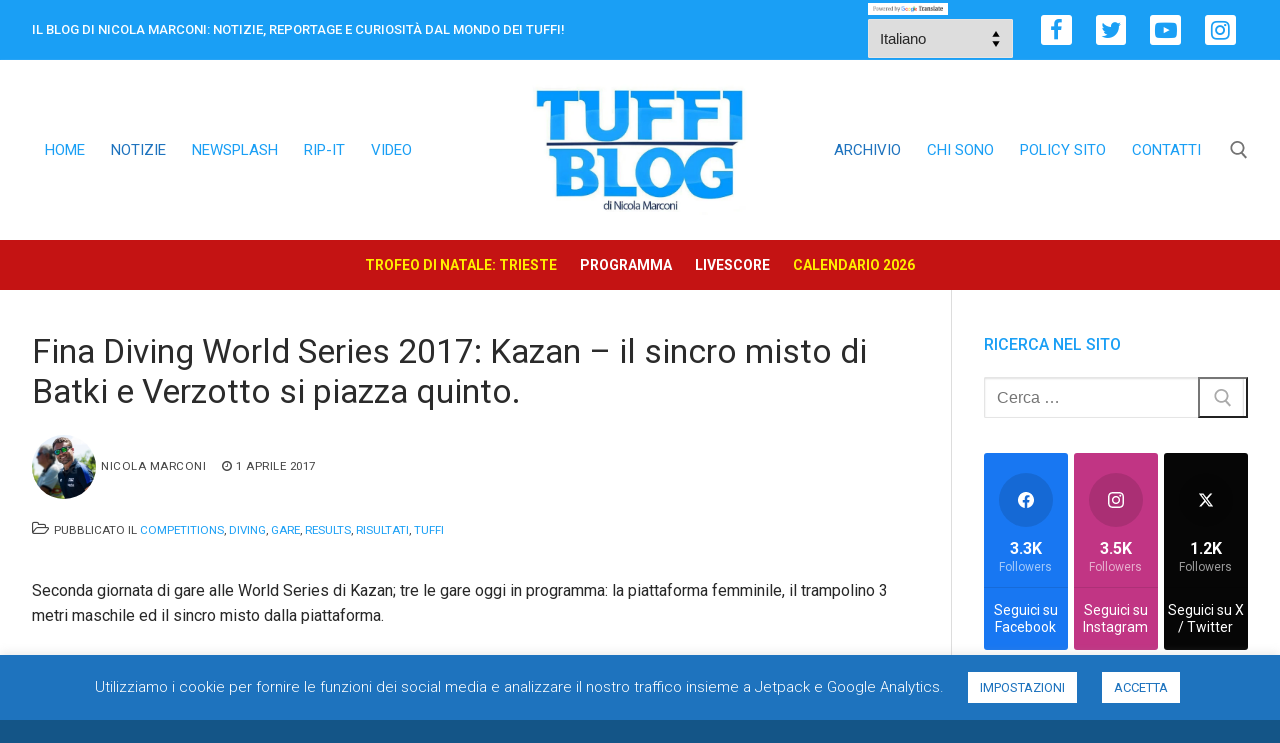

--- FILE ---
content_type: text/html; charset=UTF-8
request_url: https://www.tuffiblog.com/2017/04/fina-diving-world-series-2017-kazan-il-sincro-misto-di-batki-e-verzotto-si-piazza-quinto/
body_size: 40996
content:
<!doctype html>
<html lang="it-IT" prefix="og: http://ogp.me/ns# fb: http://ogp.me/ns/fb#">
<head>
	<meta charset="UTF-8">
	<meta name="viewport" content="width=device-width, initial-scale=1, maximum-scale=10.0, user-scalable=yes">
	<link rel="profile" href="http://gmpg.org/xfn/11">
	<title>Fina Diving World Series 2017: Kazan - il sincro misto di Batki e Verzotto si piazza quinto. — TuffiBlog</title>
<!-- Jetpack Site Verification Tags -->
<meta name="google-site-verification" content="ylMXmVfSdUUqxBap8wSnL8lX_mvWmP6DakVd22hmEr4" />

<!-- The SEO Framework by Sybre Waaijer -->
<meta name="robots" content="max-snippet:-1,max-image-preview:standard,max-video-preview:-1" />
<link rel="canonical" href="https://www.tuffiblog.com/2017/04/fina-diving-world-series-2017-kazan-il-sincro-misto-di-batki-e-verzotto-si-piazza-quinto/" />
<meta name="description" content="Seconda giornata di gare alle World Series di Kazan; tre le gare oggi in programma: la piattaforma femminile, il trampolino 3 metri maschile ed il sincro misto…" />
<meta property="og:type" content="article" />
<meta property="og:locale" content="it_IT" />
<meta property="og:site_name" content="TuffiBlog" />
<meta property="og:title" content="Fina Diving World Series 2017: Kazan - il sincro misto di Batki e Verzotto si piazza quinto." />
<meta property="og:description" content="Seconda giornata di gare alle World Series di Kazan; tre le gare oggi in programma: la piattaforma femminile, il trampolino 3 metri maschile ed il sincro misto dalla piattaforma. In gara gli azzurri…" />
<meta property="og:url" content="https://www.tuffiblog.com/2017/04/fina-diving-world-series-2017-kazan-il-sincro-misto-di-batki-e-verzotto-si-piazza-quinto/" />
<meta property="og:image" content="https://www.tuffiblog.com/wp-content/uploads/2017/04/img_1866-1.jpg" />
<meta property="og:image:width" content="320" />
<meta property="og:image:height" content="240" />
<meta property="article:published_time" content="2017-04-01T18:19:58+00:00" />
<meta property="article:modified_time" content="2017-04-01T18:19:58+00:00" />
<meta name="twitter:card" content="summary_large_image" />
<meta name="twitter:site" content="@tuffiblog" />
<meta name="twitter:creator" content="@NicolaMarconi" />
<meta name="twitter:title" content="Fina Diving World Series 2017: Kazan - il sincro misto di Batki e Verzotto si piazza quinto." />
<meta name="twitter:description" content="Seconda giornata di gare alle World Series di Kazan; tre le gare oggi in programma: la piattaforma femminile, il trampolino 3 metri maschile ed il sincro misto dalla piattaforma. In gara gli azzurri…" />
<meta name="twitter:image" content="https://www.tuffiblog.com/wp-content/uploads/2017/04/img_1866-1.jpg" />
<script type="application/ld+json">{"@context":"https://schema.org","@graph":[{"@type":"WebSite","@id":"https://www.tuffiblog.com/#/schema/WebSite","url":"https://www.tuffiblog.com/","name":"TuffiBlog","description":"Il blog sui tuffi di Nicola Marconi","inLanguage":"it-IT","potentialAction":{"@type":"SearchAction","target":{"@type":"EntryPoint","urlTemplate":"https://www.tuffiblog.com/search/{search_term_string}/"},"query-input":"required name=search_term_string"},"publisher":{"@type":"Organization","@id":"https://www.tuffiblog.com/#/schema/Organization","name":"TuffiBlog","url":"https://www.tuffiblog.com/","logo":{"@type":"ImageObject","url":"https://www.tuffiblog.com/wp-content/uploads/2019/12/cropped-tuffiblog-logo-4.jpg","contentUrl":"https://www.tuffiblog.com/wp-content/uploads/2019/12/cropped-tuffiblog-logo-4.jpg","width":630,"height":390,"contentSize":"38783"}}},{"@type":"WebPage","@id":"https://www.tuffiblog.com/2017/04/fina-diving-world-series-2017-kazan-il-sincro-misto-di-batki-e-verzotto-si-piazza-quinto/","url":"https://www.tuffiblog.com/2017/04/fina-diving-world-series-2017-kazan-il-sincro-misto-di-batki-e-verzotto-si-piazza-quinto/","name":"Fina Diving World Series 2017: Kazan - il sincro misto di Batki e Verzotto si piazza quinto. — TuffiBlog","description":"Seconda giornata di gare alle World Series di Kazan; tre le gare oggi in programma: la piattaforma femminile, il trampolino 3 metri maschile ed il sincro misto…","inLanguage":"it-IT","isPartOf":{"@id":"https://www.tuffiblog.com/#/schema/WebSite"},"breadcrumb":{"@type":"BreadcrumbList","@id":"https://www.tuffiblog.com/#/schema/BreadcrumbList","itemListElement":[{"@type":"ListItem","position":1,"item":"https://www.tuffiblog.com/","name":"TuffiBlog"},{"@type":"ListItem","position":2,"item":"https://www.tuffiblog.com/category/gare/","name":"Categoria: Gare"},{"@type":"ListItem","position":3,"name":"Fina Diving World Series 2017: Kazan - il sincro misto di Batki e Verzotto si piazza quinto."}]},"potentialAction":{"@type":"ReadAction","target":"https://www.tuffiblog.com/2017/04/fina-diving-world-series-2017-kazan-il-sincro-misto-di-batki-e-verzotto-si-piazza-quinto/"},"datePublished":"2017-04-01T18:19:58+00:00","dateModified":"2017-04-01T18:19:58+00:00","author":{"@type":"Person","@id":"https://www.tuffiblog.com/#/schema/Person/dba09a1c07d1a0f7760f97388d4fe6d5","name":"Nicola Marconi","sameAs":"https://twitter.com/NicolaMarconi"}}]}</script>
<!-- / The SEO Framework by Sybre Waaijer | 6.44ms meta | 0.86ms boot -->

<link rel='dns-prefetch' href='//stats.wp.com' />
<link rel='dns-prefetch' href='//fonts.googleapis.com' />
<link rel='dns-prefetch' href='//v0.wordpress.com' />
<link rel="alternate" type="application/rss+xml" title="TuffiBlog &raquo; Feed" href="https://www.tuffiblog.com/feed/" />
<link rel="alternate" type="application/rss+xml" title="TuffiBlog &raquo; Feed dei commenti" href="https://www.tuffiblog.com/comments/feed/" />
<link rel="alternate" title="oEmbed (JSON)" type="application/json+oembed" href="https://www.tuffiblog.com/wp-json/oembed/1.0/embed?url=https%3A%2F%2Fwww.tuffiblog.com%2F2017%2F04%2Ffina-diving-world-series-2017-kazan-il-sincro-misto-di-batki-e-verzotto-si-piazza-quinto%2F" />
<link rel="alternate" title="oEmbed (XML)" type="text/xml+oembed" href="https://www.tuffiblog.com/wp-json/oembed/1.0/embed?url=https%3A%2F%2Fwww.tuffiblog.com%2F2017%2F04%2Ffina-diving-world-series-2017-kazan-il-sincro-misto-di-batki-e-verzotto-si-piazza-quinto%2F&#038;format=xml" />
<style id='wp-img-auto-sizes-contain-inline-css' type='text/css'>
img:is([sizes=auto i],[sizes^="auto," i]){contain-intrinsic-size:3000px 1500px}
/*# sourceURL=wp-img-auto-sizes-contain-inline-css */
</style>
<style id='wp-emoji-styles-inline-css' type='text/css'>

	img.wp-smiley, img.emoji {
		display: inline !important;
		border: none !important;
		box-shadow: none !important;
		height: 1em !important;
		width: 1em !important;
		margin: 0 0.07em !important;
		vertical-align: -0.1em !important;
		background: none !important;
		padding: 0 !important;
	}
/*# sourceURL=wp-emoji-styles-inline-css */
</style>
<style id='wp-block-library-inline-css' type='text/css'>
:root{--wp-block-synced-color:#7a00df;--wp-block-synced-color--rgb:122,0,223;--wp-bound-block-color:var(--wp-block-synced-color);--wp-editor-canvas-background:#ddd;--wp-admin-theme-color:#007cba;--wp-admin-theme-color--rgb:0,124,186;--wp-admin-theme-color-darker-10:#006ba1;--wp-admin-theme-color-darker-10--rgb:0,107,160.5;--wp-admin-theme-color-darker-20:#005a87;--wp-admin-theme-color-darker-20--rgb:0,90,135;--wp-admin-border-width-focus:2px}@media (min-resolution:192dpi){:root{--wp-admin-border-width-focus:1.5px}}.wp-element-button{cursor:pointer}:root .has-very-light-gray-background-color{background-color:#eee}:root .has-very-dark-gray-background-color{background-color:#313131}:root .has-very-light-gray-color{color:#eee}:root .has-very-dark-gray-color{color:#313131}:root .has-vivid-green-cyan-to-vivid-cyan-blue-gradient-background{background:linear-gradient(135deg,#00d084,#0693e3)}:root .has-purple-crush-gradient-background{background:linear-gradient(135deg,#34e2e4,#4721fb 50%,#ab1dfe)}:root .has-hazy-dawn-gradient-background{background:linear-gradient(135deg,#faaca8,#dad0ec)}:root .has-subdued-olive-gradient-background{background:linear-gradient(135deg,#fafae1,#67a671)}:root .has-atomic-cream-gradient-background{background:linear-gradient(135deg,#fdd79a,#004a59)}:root .has-nightshade-gradient-background{background:linear-gradient(135deg,#330968,#31cdcf)}:root .has-midnight-gradient-background{background:linear-gradient(135deg,#020381,#2874fc)}:root{--wp--preset--font-size--normal:16px;--wp--preset--font-size--huge:42px}.has-regular-font-size{font-size:1em}.has-larger-font-size{font-size:2.625em}.has-normal-font-size{font-size:var(--wp--preset--font-size--normal)}.has-huge-font-size{font-size:var(--wp--preset--font-size--huge)}.has-text-align-center{text-align:center}.has-text-align-left{text-align:left}.has-text-align-right{text-align:right}.has-fit-text{white-space:nowrap!important}#end-resizable-editor-section{display:none}.aligncenter{clear:both}.items-justified-left{justify-content:flex-start}.items-justified-center{justify-content:center}.items-justified-right{justify-content:flex-end}.items-justified-space-between{justify-content:space-between}.screen-reader-text{border:0;clip-path:inset(50%);height:1px;margin:-1px;overflow:hidden;padding:0;position:absolute;width:1px;word-wrap:normal!important}.screen-reader-text:focus{background-color:#ddd;clip-path:none;color:#444;display:block;font-size:1em;height:auto;left:5px;line-height:normal;padding:15px 23px 14px;text-decoration:none;top:5px;width:auto;z-index:100000}html :where(.has-border-color){border-style:solid}html :where([style*=border-top-color]){border-top-style:solid}html :where([style*=border-right-color]){border-right-style:solid}html :where([style*=border-bottom-color]){border-bottom-style:solid}html :where([style*=border-left-color]){border-left-style:solid}html :where([style*=border-width]){border-style:solid}html :where([style*=border-top-width]){border-top-style:solid}html :where([style*=border-right-width]){border-right-style:solid}html :where([style*=border-bottom-width]){border-bottom-style:solid}html :where([style*=border-left-width]){border-left-style:solid}html :where(img[class*=wp-image-]){height:auto;max-width:100%}:where(figure){margin:0 0 1em}html :where(.is-position-sticky){--wp-admin--admin-bar--position-offset:var(--wp-admin--admin-bar--height,0px)}@media screen and (max-width:600px){html :where(.is-position-sticky){--wp-admin--admin-bar--position-offset:0px}}

/*# sourceURL=wp-block-library-inline-css */
</style><style id='global-styles-inline-css' type='text/css'>
:root{--wp--preset--aspect-ratio--square: 1;--wp--preset--aspect-ratio--4-3: 4/3;--wp--preset--aspect-ratio--3-4: 3/4;--wp--preset--aspect-ratio--3-2: 3/2;--wp--preset--aspect-ratio--2-3: 2/3;--wp--preset--aspect-ratio--16-9: 16/9;--wp--preset--aspect-ratio--9-16: 9/16;--wp--preset--color--black: #000000;--wp--preset--color--cyan-bluish-gray: #abb8c3;--wp--preset--color--white: #ffffff;--wp--preset--color--pale-pink: #f78da7;--wp--preset--color--vivid-red: #cf2e2e;--wp--preset--color--luminous-vivid-orange: #ff6900;--wp--preset--color--luminous-vivid-amber: #fcb900;--wp--preset--color--light-green-cyan: #7bdcb5;--wp--preset--color--vivid-green-cyan: #00d084;--wp--preset--color--pale-cyan-blue: #8ed1fc;--wp--preset--color--vivid-cyan-blue: #0693e3;--wp--preset--color--vivid-purple: #9b51e0;--wp--preset--gradient--vivid-cyan-blue-to-vivid-purple: linear-gradient(135deg,rgb(6,147,227) 0%,rgb(155,81,224) 100%);--wp--preset--gradient--light-green-cyan-to-vivid-green-cyan: linear-gradient(135deg,rgb(122,220,180) 0%,rgb(0,208,130) 100%);--wp--preset--gradient--luminous-vivid-amber-to-luminous-vivid-orange: linear-gradient(135deg,rgb(252,185,0) 0%,rgb(255,105,0) 100%);--wp--preset--gradient--luminous-vivid-orange-to-vivid-red: linear-gradient(135deg,rgb(255,105,0) 0%,rgb(207,46,46) 100%);--wp--preset--gradient--very-light-gray-to-cyan-bluish-gray: linear-gradient(135deg,rgb(238,238,238) 0%,rgb(169,184,195) 100%);--wp--preset--gradient--cool-to-warm-spectrum: linear-gradient(135deg,rgb(74,234,220) 0%,rgb(151,120,209) 20%,rgb(207,42,186) 40%,rgb(238,44,130) 60%,rgb(251,105,98) 80%,rgb(254,248,76) 100%);--wp--preset--gradient--blush-light-purple: linear-gradient(135deg,rgb(255,206,236) 0%,rgb(152,150,240) 100%);--wp--preset--gradient--blush-bordeaux: linear-gradient(135deg,rgb(254,205,165) 0%,rgb(254,45,45) 50%,rgb(107,0,62) 100%);--wp--preset--gradient--luminous-dusk: linear-gradient(135deg,rgb(255,203,112) 0%,rgb(199,81,192) 50%,rgb(65,88,208) 100%);--wp--preset--gradient--pale-ocean: linear-gradient(135deg,rgb(255,245,203) 0%,rgb(182,227,212) 50%,rgb(51,167,181) 100%);--wp--preset--gradient--electric-grass: linear-gradient(135deg,rgb(202,248,128) 0%,rgb(113,206,126) 100%);--wp--preset--gradient--midnight: linear-gradient(135deg,rgb(2,3,129) 0%,rgb(40,116,252) 100%);--wp--preset--font-size--small: 13px;--wp--preset--font-size--medium: 20px;--wp--preset--font-size--large: 36px;--wp--preset--font-size--x-large: 42px;--wp--preset--spacing--20: 0.44rem;--wp--preset--spacing--30: 0.67rem;--wp--preset--spacing--40: 1rem;--wp--preset--spacing--50: 1.5rem;--wp--preset--spacing--60: 2.25rem;--wp--preset--spacing--70: 3.38rem;--wp--preset--spacing--80: 5.06rem;--wp--preset--shadow--natural: 6px 6px 9px rgba(0, 0, 0, 0.2);--wp--preset--shadow--deep: 12px 12px 50px rgba(0, 0, 0, 0.4);--wp--preset--shadow--sharp: 6px 6px 0px rgba(0, 0, 0, 0.2);--wp--preset--shadow--outlined: 6px 6px 0px -3px rgb(255, 255, 255), 6px 6px rgb(0, 0, 0);--wp--preset--shadow--crisp: 6px 6px 0px rgb(0, 0, 0);}:where(.is-layout-flex){gap: 0.5em;}:where(.is-layout-grid){gap: 0.5em;}body .is-layout-flex{display: flex;}.is-layout-flex{flex-wrap: wrap;align-items: center;}.is-layout-flex > :is(*, div){margin: 0;}body .is-layout-grid{display: grid;}.is-layout-grid > :is(*, div){margin: 0;}:where(.wp-block-columns.is-layout-flex){gap: 2em;}:where(.wp-block-columns.is-layout-grid){gap: 2em;}:where(.wp-block-post-template.is-layout-flex){gap: 1.25em;}:where(.wp-block-post-template.is-layout-grid){gap: 1.25em;}.has-black-color{color: var(--wp--preset--color--black) !important;}.has-cyan-bluish-gray-color{color: var(--wp--preset--color--cyan-bluish-gray) !important;}.has-white-color{color: var(--wp--preset--color--white) !important;}.has-pale-pink-color{color: var(--wp--preset--color--pale-pink) !important;}.has-vivid-red-color{color: var(--wp--preset--color--vivid-red) !important;}.has-luminous-vivid-orange-color{color: var(--wp--preset--color--luminous-vivid-orange) !important;}.has-luminous-vivid-amber-color{color: var(--wp--preset--color--luminous-vivid-amber) !important;}.has-light-green-cyan-color{color: var(--wp--preset--color--light-green-cyan) !important;}.has-vivid-green-cyan-color{color: var(--wp--preset--color--vivid-green-cyan) !important;}.has-pale-cyan-blue-color{color: var(--wp--preset--color--pale-cyan-blue) !important;}.has-vivid-cyan-blue-color{color: var(--wp--preset--color--vivid-cyan-blue) !important;}.has-vivid-purple-color{color: var(--wp--preset--color--vivid-purple) !important;}.has-black-background-color{background-color: var(--wp--preset--color--black) !important;}.has-cyan-bluish-gray-background-color{background-color: var(--wp--preset--color--cyan-bluish-gray) !important;}.has-white-background-color{background-color: var(--wp--preset--color--white) !important;}.has-pale-pink-background-color{background-color: var(--wp--preset--color--pale-pink) !important;}.has-vivid-red-background-color{background-color: var(--wp--preset--color--vivid-red) !important;}.has-luminous-vivid-orange-background-color{background-color: var(--wp--preset--color--luminous-vivid-orange) !important;}.has-luminous-vivid-amber-background-color{background-color: var(--wp--preset--color--luminous-vivid-amber) !important;}.has-light-green-cyan-background-color{background-color: var(--wp--preset--color--light-green-cyan) !important;}.has-vivid-green-cyan-background-color{background-color: var(--wp--preset--color--vivid-green-cyan) !important;}.has-pale-cyan-blue-background-color{background-color: var(--wp--preset--color--pale-cyan-blue) !important;}.has-vivid-cyan-blue-background-color{background-color: var(--wp--preset--color--vivid-cyan-blue) !important;}.has-vivid-purple-background-color{background-color: var(--wp--preset--color--vivid-purple) !important;}.has-black-border-color{border-color: var(--wp--preset--color--black) !important;}.has-cyan-bluish-gray-border-color{border-color: var(--wp--preset--color--cyan-bluish-gray) !important;}.has-white-border-color{border-color: var(--wp--preset--color--white) !important;}.has-pale-pink-border-color{border-color: var(--wp--preset--color--pale-pink) !important;}.has-vivid-red-border-color{border-color: var(--wp--preset--color--vivid-red) !important;}.has-luminous-vivid-orange-border-color{border-color: var(--wp--preset--color--luminous-vivid-orange) !important;}.has-luminous-vivid-amber-border-color{border-color: var(--wp--preset--color--luminous-vivid-amber) !important;}.has-light-green-cyan-border-color{border-color: var(--wp--preset--color--light-green-cyan) !important;}.has-vivid-green-cyan-border-color{border-color: var(--wp--preset--color--vivid-green-cyan) !important;}.has-pale-cyan-blue-border-color{border-color: var(--wp--preset--color--pale-cyan-blue) !important;}.has-vivid-cyan-blue-border-color{border-color: var(--wp--preset--color--vivid-cyan-blue) !important;}.has-vivid-purple-border-color{border-color: var(--wp--preset--color--vivid-purple) !important;}.has-vivid-cyan-blue-to-vivid-purple-gradient-background{background: var(--wp--preset--gradient--vivid-cyan-blue-to-vivid-purple) !important;}.has-light-green-cyan-to-vivid-green-cyan-gradient-background{background: var(--wp--preset--gradient--light-green-cyan-to-vivid-green-cyan) !important;}.has-luminous-vivid-amber-to-luminous-vivid-orange-gradient-background{background: var(--wp--preset--gradient--luminous-vivid-amber-to-luminous-vivid-orange) !important;}.has-luminous-vivid-orange-to-vivid-red-gradient-background{background: var(--wp--preset--gradient--luminous-vivid-orange-to-vivid-red) !important;}.has-very-light-gray-to-cyan-bluish-gray-gradient-background{background: var(--wp--preset--gradient--very-light-gray-to-cyan-bluish-gray) !important;}.has-cool-to-warm-spectrum-gradient-background{background: var(--wp--preset--gradient--cool-to-warm-spectrum) !important;}.has-blush-light-purple-gradient-background{background: var(--wp--preset--gradient--blush-light-purple) !important;}.has-blush-bordeaux-gradient-background{background: var(--wp--preset--gradient--blush-bordeaux) !important;}.has-luminous-dusk-gradient-background{background: var(--wp--preset--gradient--luminous-dusk) !important;}.has-pale-ocean-gradient-background{background: var(--wp--preset--gradient--pale-ocean) !important;}.has-electric-grass-gradient-background{background: var(--wp--preset--gradient--electric-grass) !important;}.has-midnight-gradient-background{background: var(--wp--preset--gradient--midnight) !important;}.has-small-font-size{font-size: var(--wp--preset--font-size--small) !important;}.has-medium-font-size{font-size: var(--wp--preset--font-size--medium) !important;}.has-large-font-size{font-size: var(--wp--preset--font-size--large) !important;}.has-x-large-font-size{font-size: var(--wp--preset--font-size--x-large) !important;}
/*# sourceURL=global-styles-inline-css */
</style>

<style id='classic-theme-styles-inline-css' type='text/css'>
/*! This file is auto-generated */
.wp-block-button__link{color:#fff;background-color:#32373c;border-radius:9999px;box-shadow:none;text-decoration:none;padding:calc(.667em + 2px) calc(1.333em + 2px);font-size:1.125em}.wp-block-file__button{background:#32373c;color:#fff;text-decoration:none}
/*# sourceURL=/wp-includes/css/classic-themes.min.css */
</style>
<link rel='stylesheet' id='aptf-bxslider-css' href='https://www.tuffiblog.com/wp-content/plugins/accesspress-twitter-feed/css/jquery.bxslider.css?ver=1.6.9' type='text/css' media='all' />
<link rel='stylesheet' id='aptf-front-css-css' href='https://www.tuffiblog.com/wp-content/plugins/accesspress-twitter-feed/css/frontend.css?ver=1.6.9' type='text/css' media='all' />
<link rel='stylesheet' id='aptf-font-css-css' href='https://www.tuffiblog.com/wp-content/plugins/accesspress-twitter-feed/css/fonts.css?ver=1.6.9' type='text/css' media='all' />
<link rel='stylesheet' id='cookie-law-info-css' href='https://www.tuffiblog.com/wp-content/plugins/cookie-law-info/legacy/public/css/cookie-law-info-public.css?ver=3.3.9.1' type='text/css' media='all' />
<link rel='stylesheet' id='cookie-law-info-gdpr-css' href='https://www.tuffiblog.com/wp-content/plugins/cookie-law-info/legacy/public/css/cookie-law-info-gdpr.css?ver=3.3.9.1' type='text/css' media='all' />
<link rel='stylesheet' id='wp-show-posts-css' href='https://www.tuffiblog.com/wp-content/plugins/wp-show-posts/css/wp-show-posts-min.css?ver=1.1.6' type='text/css' media='all' />
<link rel='stylesheet' id='ppress-frontend-css' href='https://www.tuffiblog.com/wp-content/plugins/wp-user-avatar/assets/css/frontend.min.css?ver=4.16.9' type='text/css' media='all' />
<link rel='stylesheet' id='ppress-flatpickr-css' href='https://www.tuffiblog.com/wp-content/plugins/wp-user-avatar/assets/flatpickr/flatpickr.min.css?ver=4.16.9' type='text/css' media='all' />
<link rel='stylesheet' id='ppress-select2-css' href='https://www.tuffiblog.com/wp-content/plugins/wp-user-avatar/assets/select2/select2.min.css?ver=6.9' type='text/css' media='all' />
<link rel='stylesheet' id='jetpack-subscriptions-css' href='https://www.tuffiblog.com/wp-content/plugins/jetpack/_inc/build/subscriptions/subscriptions.min.css?ver=15.4' type='text/css' media='all' />
<link rel='stylesheet' id='slb_core-css' href='https://www.tuffiblog.com/wp-content/plugins/simple-lightbox/client/css/app.css?ver=2.9.4' type='text/css' media='all' />
<link rel='stylesheet' id='font-awesome-css' href='https://www.tuffiblog.com/wp-content/themes/customify/assets/fonts/font-awesome/css/font-awesome.min.css?ver=5.0.0' type='text/css' media='all' />
<link rel='stylesheet' id='customify-google-font-css' href='//fonts.googleapis.com/css?family=Roboto%3A100%2C100i%2C300%2C300i%2C400%2C400i%2C500%2C500i%2C700%2C700i%2C900%2C900i&#038;subset=latin-ext&#038;display=swap&#038;ver=1.0.1607333436' type='text/css' media='all' />
<link rel='stylesheet' id='customify-style-css' href='https://www.tuffiblog.com/wp-content/themes/customify/style.min.css?ver=1.0.1607333436' type='text/css' media='all' />
<style id='customify-style-inline-css' type='text/css'>
.customify-container, .layout-contained, .site-framed .site, .site-boxed .site { max-width: 1280px; } .main-layout-content .entry-content > .alignwide { width: calc( 1280px - 4em ); max-width: 100vw;  }.header-top .header--row-inner,body:not(.fl-builder-edit) .button,body:not(.fl-builder-edit) button:not(.menu-mobile-toggle, .components-button, .customize-partial-edit-shortcut-button),body:not(.fl-builder-edit) input[type="button"]:not(.ed_button),button.button,input[type="button"]:not(.ed_button, .components-button, .customize-partial-edit-shortcut-button),input[type="reset"]:not(.components-button, .customize-partial-edit-shortcut-button),input[type="submit"]:not(.components-button, .customize-partial-edit-shortcut-button),.pagination .nav-links > *:hover,.pagination .nav-links span,.nav-menu-desktop.style-full-height .primary-menu-ul > li.current-menu-item > a,.nav-menu-desktop.style-full-height .primary-menu-ul > li.current-menu-ancestor > a,.nav-menu-desktop.style-full-height .primary-menu-ul > li > a:hover,.posts-layout .readmore-button:hover{    background-color: #1a9ff5;}.posts-layout .readmore-button {color: #1a9ff5;}.pagination .nav-links > *:hover,.pagination .nav-links span,.entry-single .tags-links a:hover,.entry-single .cat-links a:hover,.posts-layout .readmore-button,.posts-layout .readmore-button:hover{    border-color: #1a9ff5;}.customify-builder-btn{    background-color: #1e73be;}body{    color: #282828;}abbr, acronym {    border-bottom-color: #282828;}a                {                    color: #1a9ff5;}a:hover,a:focus,.link-meta:hover, .link-meta a:hover{    color: #1e73be;}h2 + h3,.comments-area h2 + .comments-title,.h2 + h3,.comments-area .h2 + .comments-title,.page-breadcrumb {    border-top-color: #dddddd;}blockquote,.site-content .widget-area .menu li.current-menu-item > a:before{    border-left-color: #dddddd;}@media screen and (min-width: 64em) {    .comment-list .children li.comment {        border-left-color: #dddddd;    }    .comment-list .children li.comment:after {        background-color: #dddddd;    }}.page-titlebar, .page-breadcrumb,.posts-layout .entry-inner {    border-bottom-color: #dddddd;}.header-search-form .search-field,.entry-content .page-links a,.header-search-modal,.pagination .nav-links > *,.entry-footer .tags-links a, .entry-footer .cat-links a,.search .content-area article,.site-content .widget-area .menu li.current-menu-item > a,.posts-layout .entry-inner,.post-navigation .nav-links,article.comment .comment-meta,.widget-area .widget_pages li a, .widget-area .widget_categories li a, .widget-area .widget_archive li a, .widget-area .widget_meta li a, .widget-area .widget_nav_menu li a, .widget-area .widget_product_categories li a, .widget-area .widget_recent_entries li a, .widget-area .widget_rss li a,.widget-area .widget_recent_comments li{    border-color: #dddddd;}.header-search-modal::before {    border-top-color: #dddddd;    border-left-color: #dddddd;}@media screen and (min-width: 48em) {    .content-sidebar.sidebar_vertical_border .content-area {        border-right-color: #dddddd;    }    .sidebar-content.sidebar_vertical_border .content-area {        border-left-color: #dddddd;    }    .sidebar-sidebar-content.sidebar_vertical_border .sidebar-primary {        border-right-color: #dddddd;    }    .sidebar-sidebar-content.sidebar_vertical_border .sidebar-secondary {        border-right-color: #dddddd;    }    .content-sidebar-sidebar.sidebar_vertical_border .sidebar-primary {        border-left-color: #dddddd;    }    .content-sidebar-sidebar.sidebar_vertical_border .sidebar-secondary {        border-left-color: #dddddd;    }    .sidebar-content-sidebar.sidebar_vertical_border .content-area {        border-left-color: #dddddd;        border-right-color: #dddddd;    }    .sidebar-content-sidebar.sidebar_vertical_border .content-area {        border-left-color: #dddddd;        border-right-color: #dddddd;    }}article.comment .comment-post-author {background: #444444;}.pagination .nav-links > *,.link-meta,.link-meta a,.color-meta,.entry-single .tags-links:before,.entry-single .cats-links:before{    color: #444444;}h1, h2, h3, h4, h5, h6 { color: #1a9ff5;}.site-content .widget-title { color: #1a9ff5;}body {font-family: "Roboto";font-weight: normal;}.site-branding .site-title, .site-branding .site-title a {font-family: "Roboto";font-weight: normal;}.site-branding .site-description {font-family: "Roboto";font-weight: normal;}.entry-content h1, .wp-block h1, .entry-single .entry-title {font-family: "Roboto";font-weight: normal;}.entry-content h2, .wp-block h2 {font-family: "Roboto";font-weight: normal;}.entry-content h3, .wp-block h3 {font-family: "Roboto";font-weight: normal;}.entry-content h4, .wp-block h4 {font-family: "Roboto";font-weight: normal;}.entry-content h5, .wp-block h5 {font-family: "Roboto";font-weight: normal;}.entry-content h6, .wp-block h6 {font-family: "Roboto";font-weight: normal;}#page-cover {background-image: url("https://www.tuffiblog.com/wp-content/themes/customify/assets/images/default-cover.jpg");}.header--row:not(.header--transparent).header-top .header--row-inner  {background-color: #1a9ff5;} .header--row:not(.header--transparent).header-bottom .header--row-inner  {background-color: #c41313;} .sub-menu .li-duplicator {display:none !important;}.header-search_icon-item .header-search-modal  {border-style: solid;} .header-search_icon-item .search-field  {border-style: solid;} .dark-mode .header-search_box-item .search-form-fields, .header-search_box-item .search-form-fields  {border-style: solid;} .builder-item--primary-menu .nav-menu-desktop .primary-menu-ul > li > a  {color: #1a9ff5; text-decoration-color: #1a9ff5;} .header--row:not(.header--transparent) .builder-item--primary-menu .nav-menu-desktop .primary-menu-ul > li > a:hover, .header--row:not(.header--transparent) .builder-item--primary-menu .nav-menu-desktop .primary-menu-ul > li.current-menu-item > a, .header--row:not(.header--transparent) .builder-item--primary-menu .nav-menu-desktop .primary-menu-ul > li.current-menu-ancestor > a, .header--row:not(.header--transparent) .builder-item--primary-menu .nav-menu-desktop .primary-menu-ul > li.current-menu-parent > a  {color: #1e73be; text-decoration-color: #1e73be;} .builder-item--primary-menu .nav-menu-desktop .primary-menu-ul > li > a,.builder-item-sidebar .primary-menu-sidebar .primary-menu-ul > li > a {font-family: "Roboto";font-weight: normal;font-size: 15px;}.header-social-icons.customify-builder-social-icons.color-custom li a {background-color: #ffffff;}.header-social-icons.customify-builder-social-icons.color-custom li a {color: #1a9ff5;}.header-social-icons.customify-builder-social-icons.color-custom li a:hover {background-color: #1a9ff5;}.header-social-icons.customify-builder-social-icons.color-custom li a:hover {color: #ffffff;}.header-social-icons.customify-builder-social-icons li a {border-style: none;}.builder-header-html_2-item.item--html p, .builder-header-html_2-item.item--html {font-size: 14px;}.builder-item--secondary-menu .nav-menu-desktop .secondary-menu-ul > li > a  {color: #1a9ff5; text-decoration-color: #1a9ff5;} .header--row:not(.header--transparent) .builder-item--secondary-menu .nav-menu-desktop .secondary-menu-ul > li > a:hover, .header--row:not(.header--transparent) .builder-item--secondary-menu .nav-menu-desktop .secondary-menu-ul > li.current-menu-item > a, .header--row:not(.header--transparent) .builder-item--secondary-menu .nav-menu-desktop .secondary-menu-ul > li.current-menu-ancestor > a, .header--row:not(.header--transparent) .builder-item--secondary-menu .nav-menu-desktop .secondary-menu-ul > li.current-menu-parent > a  {color: #1e73be; text-decoration-color: #1e73be;} .builder-item--secondary-menu .nav-menu-desktop .secondary-menu-ul > li > a,.builder-item-sidebar .primary-menu-sidebar .primary-menu-ul > li > a {font-family: "Roboto";font-weight: normal;font-size: 14px;}#cb-row--footer-main .footer--row-inner {background-color: #003a5b}#blog-posts .entry-title  {color: #1e73be; text-decoration-color: #1e73be;} #blog-posts .entry:hover .entry-title, #blog-posts .entry:hover .entry-title a  {color: #1188dd; text-decoration-color: #1188dd;} #blog-posts .entry-title {font-family: "Roboto";font-weight: 500;font-size: 22px;line-height: 30px;}body  {background-color: #145587;} .site-content .content-area  {background-color: #FFFFFF;} /* CSS for desktop */#page-cover .page-cover-inner {min-height: 300px;}.header--row.header-top .customify-grid, .header--row.header-top .style-full-height .primary-menu-ul > li > a {min-height: 60px;}.header--row.header-main .customify-grid, .header--row.header-main .style-full-height .primary-menu-ul > li > a {min-height: 180px;}.header--row.header-bottom .customify-grid, .header--row.header-bottom .style-full-height .primary-menu-ul > li > a {min-height: 50px;}.site-header .site-branding img { max-width: 225px; } .site-header .cb-row--mobile .site-branding img { width: 225px; }.header--row .builder-first--logo {text-align: center;}.header--row .builder-first--nav-icon {text-align: right;}.header-search_icon-item .search-submit {margin-left: -40px;}.header-search_box-item .search-submit{margin-left: -40px;} .header-search_box-item .woo_bootster_search .search-submit{margin-left: -40px;} .header-search_box-item .header-search-form button.search-submit{margin-left:-40px;}.header--row .builder-first--primary-menu {text-align: center;}.header-social-icons.customify-builder-social-icons li a { font-size: 22px; }.header-social-icons.customify-builder-social-icons li a {padding: 0.2em;}.header-social-icons.customify-builder-social-icons li {margin-left: 12px; margin-right: 12px;}.header--row .builder-first--social-icons {text-align: center;}.header--row .builder-first--secondary-menu {text-align: center;}#blog-posts .entry .entry-excerpt {text-align: left;}.related-post .related-thumbnail a { padding-top: %; } .related-post .related-thumbnail img { width: 100%;position: absolute; top: 0px; right: 0px; display: block; height: 100%; object-fit: cover; }/* CSS for tablet */@media screen and (max-width: 1024px) { #page-cover .page-cover-inner {min-height: 250px;}.header--row.header-top .customify-grid, .header--row.header-top .style-full-height .primary-menu-ul > li > a {min-height: 60px;}.header--row.header-bottom .customify-grid, .header--row.header-bottom .style-full-height .primary-menu-ul > li > a {min-height: 50px;}.header--row .builder-first--nav-icon {text-align: right;}.header-search_icon-item .search-submit {margin-left: -40px;}.header-search_box-item .search-submit{margin-left: -40px;} .header-search_box-item .woo_bootster_search .search-submit{margin-left: -40px;} .header-search_box-item .header-search-form button.search-submit{margin-left:-40px;}.builder-item--primary-menu .nav-menu-desktop .primary-menu-ul > li > a,.builder-item-sidebar .primary-menu-sidebar .primary-menu-ul > li > a {font-size: 14px;line-height: 18px;}.header-social-icons.customify-builder-social-icons li a { font-size: 22px; }.header-social-icons.customify-builder-social-icons li a {padding: 0.2em;}.header-social-icons.customify-builder-social-icons li {margin-left: 12px; margin-right: 12px;}.builder-item--secondary-menu .nav-menu-desktop .secondary-menu-ul > li > a,.builder-item-sidebar .primary-menu-sidebar .primary-menu-ul > li > a {font-size: 16px;line-height: 28px;} }/* CSS for mobile */@media screen and (max-width: 568px) { #page-cover .page-cover-inner {min-height: 200px;}.header--row.header-top .customify-grid, .header--row.header-top .style-full-height .primary-menu-ul > li > a {min-height: 60px;}.header--row.header-bottom .customify-grid, .header--row.header-bottom .style-full-height .primary-menu-ul > li > a {min-height: 50px;}.header--row .builder-first--nav-icon {text-align: right;}.header-search_icon-item .search-submit {margin-left: -40px;}.header-search_box-item .search-submit{margin-left: -40px;} .header-search_box-item .woo_bootster_search .search-submit{margin-left: -40px;} .header-search_box-item .header-search-form button.search-submit{margin-left:-40px;}.builder-item--primary-menu .nav-menu-desktop .primary-menu-ul > li > a,.builder-item-sidebar .primary-menu-sidebar .primary-menu-ul > li > a {font-size: 14px;}.header-social-icons.customify-builder-social-icons li a { font-size: 18px; }.header-social-icons.customify-builder-social-icons li a {padding: 0.2em;}.header-social-icons.customify-builder-social-icons li {margin-left: 4px; margin-right: 4px;}.builder-item--secondary-menu .nav-menu-desktop .secondary-menu-ul > li > a,.builder-item-sidebar .primary-menu-sidebar .primary-menu-ul > li > a {font-size: 16px;line-height: 28px;} }
/*# sourceURL=customify-style-inline-css */
</style>
<link rel='stylesheet' id='customify-customify-pro-2599017d824644f46956c23fbf805447-css' href='https://www.tuffiblog.com/wp-content/uploads/customify-pro/customify-pro-2599017d824644f46956c23fbf805447.css?ver=20260127120603' type='text/css' media='all' />
<link rel='stylesheet' id='chld_thm_cfg_child-css' href='https://www.tuffiblog.com/wp-content/themes/TuffiBlog2021/style.css?ver=1.0.1607333436' type='text/css' media='all' />
<link rel='stylesheet' id='sharedaddy-css' href='https://www.tuffiblog.com/wp-content/plugins/jetpack/modules/sharedaddy/sharing.css?ver=15.4' type='text/css' media='all' />
<link rel='stylesheet' id='social-logos-css' href='https://www.tuffiblog.com/wp-content/plugins/jetpack/_inc/social-logos/social-logos.min.css?ver=15.4' type='text/css' media='all' />
<script type="text/javascript" src="https://www.tuffiblog.com/wp-includes/js/jquery/jquery.min.js?ver=3.7.1" id="jquery-core-js"></script>
<script type="text/javascript" src="https://www.tuffiblog.com/wp-includes/js/jquery/jquery-migrate.min.js?ver=3.4.1" id="jquery-migrate-js"></script>
<script type="text/javascript" src="https://www.tuffiblog.com/wp-content/plugins/accesspress-twitter-feed/js/jquery.bxslider.min.js?ver=1.6.9" id="aptf-bxslider-js"></script>
<script type="text/javascript" src="https://www.tuffiblog.com/wp-content/plugins/accesspress-twitter-feed/js/frontend.js?ver=1.6.9" id="aptf-front-js-js"></script>
<script type="text/javascript" id="cookie-law-info-js-extra">
/* <![CDATA[ */
var Cli_Data = {"nn_cookie_ids":[],"cookielist":[],"non_necessary_cookies":[],"ccpaEnabled":"","ccpaRegionBased":"","ccpaBarEnabled":"","strictlyEnabled":["necessary","obligatoire"],"ccpaType":"gdpr","js_blocking":"","custom_integration":"","triggerDomRefresh":"","secure_cookies":""};
var cli_cookiebar_settings = {"animate_speed_hide":"500","animate_speed_show":"500","background":"#1e73be","border":"#b1a6a6c2","border_on":"","button_1_button_colour":"#ffffff","button_1_button_hover":"#cccccc","button_1_link_colour":"#1e73be","button_1_as_button":"1","button_1_new_win":"","button_2_button_colour":"#ffffff","button_2_button_hover":"#cccccc","button_2_link_colour":"#1e73be","button_2_as_button":"1","button_2_hidebar":"1","button_3_button_colour":"#ffffff","button_3_button_hover":"#cccccc","button_3_link_colour":"#1e73be","button_3_as_button":"1","button_3_new_win":"","button_4_button_colour":"#ffffff","button_4_button_hover":"#cccccc","button_4_link_colour":"#1e73be","button_4_as_button":"1","button_7_button_colour":"#61a229","button_7_button_hover":"#4e8221","button_7_link_colour":"#fff","button_7_as_button":"1","button_7_new_win":"","font_family":"inherit","header_fix":"","notify_animate_hide":"1","notify_animate_show":"1","notify_div_id":"#cookie-law-info-bar","notify_position_horizontal":"right","notify_position_vertical":"bottom","scroll_close":"","scroll_close_reload":"1","accept_close_reload":"1","reject_close_reload":"","showagain_tab":"","showagain_background":"#fff","showagain_border":"#000","showagain_div_id":"#cookie-law-info-again","showagain_x_position":"100px","text":"#ffffff","show_once_yn":"","show_once":"10000","logging_on":"","as_popup":"","popup_overlay":"1","bar_heading_text":"","cookie_bar_as":"banner","popup_showagain_position":"bottom-right","widget_position":"left"};
var log_object = {"ajax_url":"https://www.tuffiblog.com/wp-admin/admin-ajax.php"};
//# sourceURL=cookie-law-info-js-extra
/* ]]> */
</script>
<script type="text/javascript" src="https://www.tuffiblog.com/wp-content/plugins/cookie-law-info/legacy/public/js/cookie-law-info-public.js?ver=3.3.9.1" id="cookie-law-info-js"></script>
<script type="text/javascript" id="image-watermark-no-right-click-js-before">
/* <![CDATA[ */
var iwArgsNoRightClick = {"rightclick":"Y","draganddrop":"Y","devtools":"Y","enableToast":"Y","toastMessage":"This content is protected"};

//# sourceURL=image-watermark-no-right-click-js-before
/* ]]> */
</script>
<script type="text/javascript" src="https://www.tuffiblog.com/wp-content/plugins/image-watermark/js/no-right-click.js?ver=2.0.5" id="image-watermark-no-right-click-js"></script>
<script type="text/javascript" src="https://www.tuffiblog.com/wp-content/plugins/wp-user-avatar/assets/flatpickr/flatpickr.min.js?ver=4.16.9" id="ppress-flatpickr-js"></script>
<script type="text/javascript" src="https://www.tuffiblog.com/wp-content/plugins/wp-user-avatar/assets/select2/select2.min.js?ver=4.16.9" id="ppress-select2-js"></script>
<link rel="https://api.w.org/" href="https://www.tuffiblog.com/wp-json/" /><link rel="alternate" title="JSON" type="application/json" href="https://www.tuffiblog.com/wp-json/wp/v2/posts/19321" /><link rel="EditURI" type="application/rsd+xml" title="RSD" href="https://www.tuffiblog.com/xmlrpc.php?rsd" />
<meta name="cdp-version" content="1.5.0" />	<style>img#wpstats{display:none}</style>
		

<!-- WPMobile.App -->
<meta name="theme-color" content="#118ec4" />
<meta name="msapplication-navbutton-color" content="#118ec4" />
<meta name="apple-mobile-web-app-status-bar-style" content="#118ec4" />
<!-- / WPMobile.App -->

    <style>
        @font-face {
		  font-family: 'Framework7 Icons';
		  font-style: normal;
		  font-weight: 400;
		  src: url("https://www.tuffiblog.com/wp-content/plugins/wpappninja/themes/wpmobileapp/includes/fonts/Framework7Icons-Regular.eot?2019");
		  src: local('Framework7 Icons'),
    		 local('Framework7Icons-Regular'),
    		 url("https://www.tuffiblog.com/wp-content/plugins/wpappninja/themes/wpmobileapp/includes/fonts/Framework7Icons-Regular.woff2?2019") format("woff2"),
    		 url("https://www.tuffiblog.com/wp-content/plugins/wpappninja/themes/wpmobileapp/includes/fonts/Framework7Icons-Regular.woff?2019") format("woff"),
    		 url("https://www.tuffiblog.com/wp-content/plugins/wpappninja/themes/wpmobileapp/includes/fonts/Framework7Icons-Regular.ttf?2019") format("truetype");
		}

		.f7-icons, .framework7-icons {
		  font-family: 'Framework7 Icons';
		  font-weight: normal;
		  font-style: normal;
		  font-size: 25px;
		  line-height: 1;
		  letter-spacing: normal;
		  text-transform: none;
		  display: inline-block;
		  white-space: nowrap;
		  word-wrap: normal;
		  direction: ltr;
		  -webkit-font-smoothing: antialiased;
		  text-rendering: optimizeLegibility;
		  -moz-osx-font-smoothing: grayscale;
		  -webkit-font-feature-settings: "liga";
		  -moz-font-feature-settings: "liga=1";
		  -moz-font-feature-settings: "liga";
		  font-feature-settings: "liga";
		}
    </style>
<link rel="icon" href="https://www.tuffiblog.com/wp-content/uploads/2019/07/cropped-logo-quadrato.jpg" sizes="32x32" />
<link rel="icon" href="https://www.tuffiblog.com/wp-content/uploads/2019/07/cropped-logo-quadrato.jpg" sizes="192x192" />
<link rel="apple-touch-icon" href="https://www.tuffiblog.com/wp-content/uploads/2019/07/cropped-logo-quadrato.jpg" />
<meta name="msapplication-TileImage" content="https://www.tuffiblog.com/wp-content/uploads/2019/07/cropped-logo-quadrato.jpg" />
		<style type="text/css"></style>
		<script type="text/javascript"></script>
			<style type="text/css" id="wp-custom-css">
			.builder-item--html_2 {text-align: center !important;}
.builder-item--html_2 ul {list-style: none; margin: 0 auto; font-weight: bold;}
.builder-item--html_2 ul li {display: inline-block; text-transform: uppercase; margin: 1px 10px;}
.builder-item--html_2 ul a.titolomenu, .builder-item--html_2 ul .titolomenu a, .builder-item--html_2 ul .titolomenu, .builder-item--html_2 ul a:hover .titolomenu, .builder-item--html_2 ul .titolomenu a:hover {color: #FFEE00 !important; font-weight: bold; text-decoration: none;}
.builder-item--html_2 ul a.titoloviola, .builder-item--html_2 ul .titoloviola a, .builder-item--html_2 ul .titoloviola, .builder-item--html_2 ul a:hover .titolomenu, .builder-item--html_2 ul .titoloviola a:hover {color: #FFCC99 !important; font-weight: bold; text-decoration: none;}
.builder-item--html_2 ul a.titologreen, .builder-item--html_2 ul .titologreen a, .builder-item--html_2 ul .titologreen, .builder-item--html_2 ul a:hover .titolomenu, .builder-item--html_2 ul .titologreen a:hover {color: #66FF66 !important; font-weight: bold; text-decoration: none;}
.builder-item--html_2 ul a {color: #FFFFFF !important;}
.builder-item--html_2 ul a:hover {color: #FFFFFF !important; text-decoration: underline overline;}
.has-thumb {display: none;}
.tags-links a {text-transform: capitalize;}
.cats-links {color: #444444; text-transform: uppercase; font-size: .72em;}
.builder-item--secondary-menu .nav-menu-desktop .secondary-menu-ul > li > a, .builder-item-sidebar .primary-menu-sidebar .primary-menu-ul > li > a {font-size: 15px;}
.builder-header-html-item p {margin: 0;}
.entry-content table {width: 100% !important; font-size: 90%;}
.entry-content table td {padding: 6px 4px;}
.menu-evento-container img {vertical-align: middle; margin-right: 20px; margin-left: 30px;}

#ss-floating-bar {justify-content: end !important;}		</style>
		
<!-- START - Open Graph and Twitter Card Tags 3.3.7 -->
 <!-- Facebook Open Graph -->
  <meta property="og:locale" content="it_IT"/>
  <meta property="og:site_name" content="TuffiBlog"/>
  <meta property="og:title" content="Fina Diving World Series 2017: Kazan - il sincro misto di Batki e Verzotto si piazza quinto."/>
  <meta property="og:url" content="https://www.tuffiblog.com/2017/04/fina-diving-world-series-2017-kazan-il-sincro-misto-di-batki-e-verzotto-si-piazza-quinto/"/>
  <meta property="og:type" content="article"/>
  <meta property="og:description" content="Seconda giornata di gare alle World Series di Kazan; tre le gare oggi in programma: la piattaforma femminile, il trampolino 3 metri maschile ed il sincro misto dalla piattaforma.

In gara gli azzurri Noemi Batki e Maicol Verzotto proprio nel misto, forti del quarto posto ottenuto ai Campionati Europ"/>
  <meta property="og:image" content="https://www.tuffiblog.com/wp-content/uploads/2017/04/img_1866-1.jpg"/>
  <meta property="og:image:url" content="https://www.tuffiblog.com/wp-content/uploads/2017/04/img_1866-1.jpg"/>
  <meta property="og:image:secure_url" content="https://www.tuffiblog.com/wp-content/uploads/2017/04/img_1866-1.jpg"/>
  <meta property="og:image:width" content="320"/>
  <meta property="og:image:height" content="240"/>
  <meta property="article:published_time" content="2017-04-01T20:19:58+02:00"/>
  <meta property="article:modified_time" content="2017-04-01T20:19:58+02:00" />
  <meta property="og:updated_time" content="2017-04-01T20:19:58+02:00" />
  <meta property="article:section" content="Competitions"/>
  <meta property="article:section" content="Diving"/>
  <meta property="article:section" content="Gare"/>
  <meta property="article:section" content="Results"/>
  <meta property="article:section" content="Risultati"/>
  <meta property="article:section" content="Tuffi"/>
  <meta property="article:publisher" content="https://www.facebook.com/tuffiblog/"/>
 <!-- Google+ / Schema.org -->
 <!-- Twitter Cards -->
  <meta name="twitter:title" content="Fina Diving World Series 2017: Kazan - il sincro misto di Batki e Verzotto si piazza quinto."/>
  <meta name="twitter:url" content="https://www.tuffiblog.com/2017/04/fina-diving-world-series-2017-kazan-il-sincro-misto-di-batki-e-verzotto-si-piazza-quinto/"/>
  <meta name="twitter:description" content="Seconda giornata di gare alle World Series di Kazan; tre le gare oggi in programma: la piattaforma femminile, il trampolino 3 metri maschile ed il sincro misto dalla piattaforma.

In gara gli azzurri Noemi Batki e Maicol Verzotto proprio nel misto, forti del quarto posto ottenuto ai Campionati Europ"/>
  <meta name="twitter:image" content="https://www.tuffiblog.com/wp-content/uploads/2017/04/img_1866-1.jpg"/>
  <meta name="twitter:card" content="summary_large_image"/>
  <meta name="twitter:site" content="@tuffiblog"/>
 <!-- SEO -->
 <!-- Misc. tags -->
 <!-- is_singular -->
<!-- END - Open Graph and Twitter Card Tags 3.3.7 -->
	
<link rel='stylesheet' id='socialsnap-styles-css' href='https://www.tuffiblog.com/wp-content/plugins/socialsnap/assets/css/socialsnap.css?ver=1.4' type='text/css' media='all' />
<link rel='stylesheet' id='jetpack-top-posts-widget-css' href='https://www.tuffiblog.com/wp-content/plugins/jetpack/modules/widgets/top-posts/style.css?ver=20141013' type='text/css' media='all' />
</head>

<body class="wp-singular post-template-default single single-post postid-19321 single-format-standard wp-custom-logo wp-theme-customify wp-child-theme-TuffiBlog2021 content-sidebar main-layout-content-sidebar sidebar_vertical_border site-boxed menu_sidebar_slide_left">
<div id="page" class="site box-shadow">
	<a class="skip-link screen-reader-text" href="#site-content">Vai al contenuto</a>
	<a class="close is-size-medium  close-panel close-sidebar-panel" href="#">
        <span class="hamburger hamburger--squeeze is-active">
            <span class="hamburger-box">
              <span class="hamburger-inner"><span class="screen-reader-text">Menu</span></span>
            </span>
        </span>
        <span class="screen-reader-text">Chiudi</span>
        </a><header id="masthead" class="site-header header-v2"><div id="masthead-inner" class="site-header-inner">							<div  class="header-top header--row layout-full-contained"  id="cb-row--header-top"  data-row-id="top"  data-show-on="desktop mobile">
								<div class="header--row-inner header-top-inner dark-mode">
									<div class="customify-container">
										<div class="customify-grid  cb-row--desktop hide-on-mobile hide-on-tablet customify-grid-middle"><div class="row-v2 row-v2-top no-center"><div class="col-v2 col-v2-left"><div class="item--inner builder-item--html_3" data-section="header_html_3" data-item-id="html_3" ><div class="builder-header-html_3-item item--html"><p>Il blog di Nicola Marconi: notizie, reportage e curiosità dal mondo dei tuffi!</p>
</div></div></div><div class="col-v2 col-v2-right"><div class="item--inner builder-item--html" data-section="header_html" data-item-id="html" ><div class="builder-header-html-item item--html"><p><img decoding="async" src="https://i.imgur.com/42jMjp4.png" width="80" /><div class="gtranslate_wrapper" id="gt-wrapper-11048244"></div></p>
</div></div><div class="item--inner builder-item--social-icons" data-section="header_social_icons" data-item-id="social-icons" ><ul class="header-social-icons customify-builder-social-icons color-custom"><li><a class="social-icon-facebook shape-rounded" rel="nofollow noopener" target="_blank" href="https://facebook.com/tuffiblog" aria-label="Facebook"><i class="social-icon fa fa-facebook" title="Facebook"></i></a></li><li><a class="social-icon-twitter shape-rounded" rel="nofollow noopener" target="_blank" href="https://twitter.com/tuffiblog" aria-label="Twitter"><i class="social-icon fa fa-twitter" title="Twitter"></i></a></li><li><a class="social-icon-youtube-play shape-rounded" rel="nofollow noopener" target="_blank" href="https://www.youtube.com/user/fratellimarconi" aria-label="Youtube"><i class="social-icon fa fa-youtube-play" title="Youtube"></i></a></li><li><a class="social-icon-instagram shape-rounded" rel="nofollow noopener" target="_blank" href="https://instagram.com/tuffiblog" aria-label="Instagram"><i class="social-icon fa fa-instagram" title="Instagram"></i></a></li></ul></div></div></div></div><div class="cb-row--mobile hide-on-desktop customify-grid customify-grid-middle"><div class="row-v2 row-v2-top no-left no-right"><div class="col-v2 col-v2-left"></div><div class="col-v2 col-v2-center"><div class="item--inner builder-item--html" data-section="header_html" data-item-id="html" ><div class="builder-header-html-item item--html"><p><img decoding="async" src="https://i.imgur.com/42jMjp4.png" width="80" /><div class="gtranslate_wrapper" id="gt-wrapper-11048244"></div></p>
</div></div><div class="item--inner builder-item--social-icons" data-section="header_social_icons" data-item-id="social-icons" ><ul class="header-social-icons customify-builder-social-icons color-custom"><li><a class="social-icon-facebook shape-rounded" rel="nofollow noopener" target="_blank" href="https://facebook.com/tuffiblog" aria-label="Facebook"><i class="social-icon fa fa-facebook" title="Facebook"></i></a></li><li><a class="social-icon-twitter shape-rounded" rel="nofollow noopener" target="_blank" href="https://twitter.com/tuffiblog" aria-label="Twitter"><i class="social-icon fa fa-twitter" title="Twitter"></i></a></li><li><a class="social-icon-youtube-play shape-rounded" rel="nofollow noopener" target="_blank" href="https://www.youtube.com/user/fratellimarconi" aria-label="Youtube"><i class="social-icon fa fa-youtube-play" title="Youtube"></i></a></li><li><a class="social-icon-instagram shape-rounded" rel="nofollow noopener" target="_blank" href="https://instagram.com/tuffiblog" aria-label="Instagram"><i class="social-icon fa fa-instagram" title="Instagram"></i></a></li></ul></div></div><div class="col-v2 col-v2-right"></div></div></div>									</div>
								</div>
							</div>
														<div  class="header-main header--row layout-full-contained"  id="cb-row--header-main"  data-row-id="main"  data-show-on="desktop mobile">
								<div class="header--row-inner header-main-inner light-mode">
									<div class="customify-container">
										<div class="customify-grid  cb-row--desktop hide-on-mobile hide-on-tablet customify-grid-middle"><div class="row-v2 row-v2-main full-cols"><div class="col-v2 col-v2-left"><div class="item--inner builder-item--primary-menu has_menu" data-section="header_menu_primary" data-item-id="primary-menu" ><nav  id="site-navigation-main-desktop" class="site-navigation primary-menu primary-menu-main nav-menu-desktop primary-menu-desktop style-plain"><ul id="menu-menu-sx" class="primary-menu-ul menu nav-menu"><li id="menu-item--main-desktop-31520" class="menu-item menu-item-type-custom menu-item-object-custom menu-item-home menu-item-31520"><a href="https://www.tuffiblog.com"><span class="link-before">Home</span></a></li>
<li id="menu-item--main-desktop-31521" class="menu-item menu-item-type-taxonomy menu-item-object-category current-post-ancestor current-menu-parent current-post-parent menu-item-31521"><a href="https://www.tuffiblog.com/category/tuffi-news/"><span class="link-before">Notizie</span></a></li>
<li id="menu-item--main-desktop-31522" class="menu-item menu-item-type-taxonomy menu-item-object-category menu-item-31522"><a href="https://www.tuffiblog.com/category/newsplash/"><span class="link-before">NewSplash</span></a></li>
<li id="menu-item--main-desktop-31523" class="menu-item menu-item-type-taxonomy menu-item-object-category menu-item-31523"><a href="https://www.tuffiblog.com/category/rip-it/"><span class="link-before">Rip-It</span></a></li>
<li id="menu-item--main-desktop-31524" class="menu-item menu-item-type-taxonomy menu-item-object-category menu-item-31524"><a href="https://www.tuffiblog.com/category/i-video-di-tuffiblog/"><span class="link-before">Video</span></a></li>
</ul></nav></div></div><div class="col-v2 col-v2-center"><div class="item--inner builder-item--logo" data-section="title_tagline" data-item-id="logo" >		<div class="site-branding logo-top">
						<a href="https://www.tuffiblog.com/" class="logo-link" rel="home" itemprop="url">
				<img class="site-img-logo" src="https://www.tuffiblog.com/wp-content/uploads/2019/12/cropped-tuffiblog-logo-4.jpg" alt="TuffiBlog">
							</a>
					</div><!-- .site-branding -->
		</div></div><div class="col-v2 col-v2-right"><div class="item--inner builder-item--secondary-menu has_menu" data-section="header_menu_secondary" data-item-id="secondary-menu" ><nav  id="site-navigation-main-desktop" class="site-navigation secondary-menu secondary-menu-main nav-menu-desktop secondary-menu-desktop style-plain"><ul id="menu-menu-dx" class="secondary-menu-ul menu nav-menu"><li id="menu-item--main-desktop-31529" class="menu-item menu-item-type-taxonomy menu-item-object-category current-post-ancestor current-menu-parent current-post-parent menu-item-31529"><a href="https://www.tuffiblog.com/category/tuffi-news/"><span class="link-before">Archivio</span></a></li>
<li id="menu-item--main-desktop-31525" class="menu-item menu-item-type-post_type menu-item-object-page menu-item-31525"><a href="https://www.tuffiblog.com/about/"><span class="link-before">Chi sono</span></a></li>
<li id="menu-item--main-desktop-31527" class="menu-item menu-item-type-post_type menu-item-object-page menu-item-privacy-policy menu-item-31527"><a rel="privacy-policy" href="https://www.tuffiblog.com/privacy/"><span class="link-before">Policy sito</span></a></li>
<li id="menu-item--main-desktop-31526" class="menu-item menu-item-type-post_type menu-item-object-page menu-item-31526"><a href="https://www.tuffiblog.com/contact/"><span class="link-before">Contatti</span></a></li>
</ul></nav></div><div class="item--inner builder-item--search_icon" data-section="search_icon" data-item-id="search_icon" ><div class="header-search_icon-item item--search_icon">		<a class="search-icon" href="#" aria-label="Apri la ricerca">
			<span class="ic-search">
				<svg aria-hidden="true" focusable="false" role="presentation" xmlns="http://www.w3.org/2000/svg" width="20" height="21" viewBox="0 0 20 21">
					<path fill="currentColor" fill-rule="evenodd" d="M12.514 14.906a8.264 8.264 0 0 1-4.322 1.21C3.668 16.116 0 12.513 0 8.07 0 3.626 3.668.023 8.192.023c4.525 0 8.193 3.603 8.193 8.047 0 2.033-.769 3.89-2.035 5.307l4.999 5.552-1.775 1.597-5.06-5.62zm-4.322-.843c3.37 0 6.102-2.684 6.102-5.993 0-3.31-2.732-5.994-6.102-5.994S2.09 4.76 2.09 8.07c0 3.31 2.732 5.993 6.102 5.993z"></path>
				</svg>
			</span>
			<span class="ic-close">
				<svg version="1.1" id="Capa_1" xmlns="http://www.w3.org/2000/svg" xmlns:xlink="http://www.w3.org/1999/xlink" x="0px" y="0px" width="612px" height="612px" viewBox="0 0 612 612" fill="currentColor" style="enable-background:new 0 0 612 612;" xml:space="preserve"><g><g id="cross"><g><polygon points="612,36.004 576.521,0.603 306,270.608 35.478,0.603 0,36.004 270.522,306.011 0,575.997 35.478,611.397 306,341.411 576.521,611.397 612,575.997 341.459,306.011 " /></g></g></g><g></g><g></g><g></g><g></g><g></g><g></g><g></g><g></g><g></g><g></g><g></g><g></g><g></g><g></g><g></g></svg>
			</span>
			<span class="arrow-down"></span>
		</a>
		<div class="header-search-modal-wrapper">
			<form role="search" class="header-search-modal header-search-form" action="https://www.tuffiblog.com/">
				<label>
					<span class="screen-reader-text">Cerca:</span>
					<input type="search" class="search-field" placeholder="Cerca ..." value="" name="s" title="Cerca:" />
				</label>
				<button type="submit" class="search-submit" aria-label="Invia ricerca">
					<svg aria-hidden="true" focusable="false" role="presentation" xmlns="http://www.w3.org/2000/svg" width="20" height="21" viewBox="0 0 20 21">
						<path fill="currentColor" fill-rule="evenodd" d="M12.514 14.906a8.264 8.264 0 0 1-4.322 1.21C3.668 16.116 0 12.513 0 8.07 0 3.626 3.668.023 8.192.023c4.525 0 8.193 3.603 8.193 8.047 0 2.033-.769 3.89-2.035 5.307l4.999 5.552-1.775 1.597-5.06-5.62zm-4.322-.843c3.37 0 6.102-2.684 6.102-5.993 0-3.31-2.732-5.994-6.102-5.994S2.09 4.76 2.09 8.07c0 3.31 2.732 5.993 6.102 5.993z"></path>
					</svg>
				</button>
			</form>
		</div>
		</div></div></div></div></div><div class="cb-row--mobile hide-on-desktop customify-grid customify-grid-middle"><div class="row-v2 row-v2-main full-cols"><div class="col-v2 col-v2-left"><div class="item--inner builder-item--nav-icon" data-section="header_menu_icon" data-item-id="nav-icon" >		<button type="button" class="menu-mobile-toggle item-button is-size-desktop-medium is-size-tablet-medium is-size-mobile-medium"  aria-label="nav icon">
			<span class="hamburger hamburger--squeeze">
				<span class="hamburger-box">
					<span class="hamburger-inner"></span>
				</span>
			</span>
			<span class="nav-icon--label hide-on-tablet hide-on-mobile">Menu</span></button>
		</div></div><div class="col-v2 col-v2-center"><div class="item--inner builder-item--logo" data-section="title_tagline" data-item-id="logo" >		<div class="site-branding logo-top">
						<a href="https://www.tuffiblog.com/" class="logo-link" rel="home" itemprop="url">
				<img class="site-img-logo" src="https://www.tuffiblog.com/wp-content/uploads/2019/12/cropped-tuffiblog-logo-4.jpg" alt="TuffiBlog">
							</a>
					</div><!-- .site-branding -->
		</div></div><div class="col-v2 col-v2-right"><div class="item--inner builder-item--search_icon" data-section="search_icon" data-item-id="search_icon" ><div class="header-search_icon-item item--search_icon">		<a class="search-icon" href="#" aria-label="Apri la ricerca">
			<span class="ic-search">
				<svg aria-hidden="true" focusable="false" role="presentation" xmlns="http://www.w3.org/2000/svg" width="20" height="21" viewBox="0 0 20 21">
					<path fill="currentColor" fill-rule="evenodd" d="M12.514 14.906a8.264 8.264 0 0 1-4.322 1.21C3.668 16.116 0 12.513 0 8.07 0 3.626 3.668.023 8.192.023c4.525 0 8.193 3.603 8.193 8.047 0 2.033-.769 3.89-2.035 5.307l4.999 5.552-1.775 1.597-5.06-5.62zm-4.322-.843c3.37 0 6.102-2.684 6.102-5.993 0-3.31-2.732-5.994-6.102-5.994S2.09 4.76 2.09 8.07c0 3.31 2.732 5.993 6.102 5.993z"></path>
				</svg>
			</span>
			<span class="ic-close">
				<svg version="1.1" id="Capa_1" xmlns="http://www.w3.org/2000/svg" xmlns:xlink="http://www.w3.org/1999/xlink" x="0px" y="0px" width="612px" height="612px" viewBox="0 0 612 612" fill="currentColor" style="enable-background:new 0 0 612 612;" xml:space="preserve"><g><g id="cross"><g><polygon points="612,36.004 576.521,0.603 306,270.608 35.478,0.603 0,36.004 270.522,306.011 0,575.997 35.478,611.397 306,341.411 576.521,611.397 612,575.997 341.459,306.011 " /></g></g></g><g></g><g></g><g></g><g></g><g></g><g></g><g></g><g></g><g></g><g></g><g></g><g></g><g></g><g></g><g></g></svg>
			</span>
			<span class="arrow-down"></span>
		</a>
		<div class="header-search-modal-wrapper">
			<form role="search" class="header-search-modal header-search-form" action="https://www.tuffiblog.com/">
				<label>
					<span class="screen-reader-text">Cerca:</span>
					<input type="search" class="search-field" placeholder="Cerca ..." value="" name="s" title="Cerca:" />
				</label>
				<button type="submit" class="search-submit" aria-label="Invia ricerca">
					<svg aria-hidden="true" focusable="false" role="presentation" xmlns="http://www.w3.org/2000/svg" width="20" height="21" viewBox="0 0 20 21">
						<path fill="currentColor" fill-rule="evenodd" d="M12.514 14.906a8.264 8.264 0 0 1-4.322 1.21C3.668 16.116 0 12.513 0 8.07 0 3.626 3.668.023 8.192.023c4.525 0 8.193 3.603 8.193 8.047 0 2.033-.769 3.89-2.035 5.307l4.999 5.552-1.775 1.597-5.06-5.62zm-4.322-.843c3.37 0 6.102-2.684 6.102-5.993 0-3.31-2.732-5.994-6.102-5.994S2.09 4.76 2.09 8.07c0 3.31 2.732 5.993 6.102 5.993z"></path>
					</svg>
				</button>
			</form>
		</div>
		</div></div></div></div></div>									</div>
								</div>
							</div>
														<div  class="header-bottom header--row layout-full-contained"  id="cb-row--header-bottom"  data-row-id="bottom"  data-show-on="desktop mobile">
								<div class="header--row-inner header-bottom-inner dark-mode">
									<div class="customify-container">
										<div class="customify-grid  cb-row--desktop hide-on-mobile hide-on-tablet customify-grid-middle"><div class="row-v2 row-v2-bottom no-left no-right"><div class="col-v2 col-v2-left"></div><div class="col-v2 col-v2-center"><div class="item--inner builder-item--html_2" data-section="header_html_2" data-item-id="html_2" ><div class="builder-header-html_2-item item--html"><div class="menu-evento-container"><ul id="menu-evento" class="menu"><li id="menu-item-49756" class="titolomenu menu-item menu-item-type-custom menu-item-object-custom menu-item-49756"><a href="#">TROFEO DI NATALE: TRIESTE</a></li>
<li id="menu-item-49755" class="menu-item menu-item-type-post_type menu-item-object-post menu-item-49755"><a href="https://www.tuffiblog.com/2025/12/trofeo-natale-2025/">Programma</a></li>
<li id="menu-item-49754" class="menu-item menu-item-type-custom menu-item-object-custom menu-item-49754"><a href="https://fin2025.microplustiming.com/TF_2025_12_12-14_Trieste_mobile.php?s=TG9hZENhbGVuZGFyaW8oJzAnKTs=&#038;cat=&#038;page=&#038;spec=&#038;bat=&#038;td=&#038;hg=&#038;descIT=&#038;descEN=&#038;descFR=&#038;curCatSel_M_F=">Livescore</a></li>
<li id="menu-item-49738" class="titolomenu menu-item menu-item-type-post_type menu-item-object-post menu-item-49738"><a href="https://www.tuffiblog.com/2025/12/newsplash-calendario-2026/">CALENDARIO 2026</a></li>
</ul></div>
</div></div></div><div class="col-v2 col-v2-right"></div></div></div><div class="cb-row--mobile hide-on-desktop customify-grid customify-grid-middle"><div class="row-v2 row-v2-bottom no-left no-right"><div class="col-v2 col-v2-left"></div><div class="col-v2 col-v2-center"><div class="item--inner builder-item--html_2" data-section="header_html_2" data-item-id="html_2" ><div class="builder-header-html_2-item item--html"><div class="menu-evento-container"><ul id="menu-evento" class="menu"><li id="menu-item-49756" class="titolomenu menu-item menu-item-type-custom menu-item-object-custom menu-item-49756"><a href="#">TROFEO DI NATALE: TRIESTE</a></li>
<li id="menu-item-49755" class="menu-item menu-item-type-post_type menu-item-object-post menu-item-49755"><a href="https://www.tuffiblog.com/2025/12/trofeo-natale-2025/">Programma</a></li>
<li id="menu-item-49754" class="menu-item menu-item-type-custom menu-item-object-custom menu-item-49754"><a href="https://fin2025.microplustiming.com/TF_2025_12_12-14_Trieste_mobile.php?s=TG9hZENhbGVuZGFyaW8oJzAnKTs=&#038;cat=&#038;page=&#038;spec=&#038;bat=&#038;td=&#038;hg=&#038;descIT=&#038;descEN=&#038;descFR=&#038;curCatSel_M_F=">Livescore</a></li>
<li id="menu-item-49738" class="titolomenu menu-item menu-item-type-post_type menu-item-object-post menu-item-49738"><a href="https://www.tuffiblog.com/2025/12/newsplash-calendario-2026/">CALENDARIO 2026</a></li>
</ul></div>
</div></div></div><div class="col-v2 col-v2-right"></div></div></div>									</div>
								</div>
							</div>
							<div id="header-menu-sidebar" class="header-menu-sidebar menu-sidebar-panel light-mode"><div id="header-menu-sidebar-bg" class="header-menu-sidebar-bg"><div id="header-menu-sidebar-inner" class="header-menu-sidebar-inner"><div class="builder-item-sidebar mobile-item--primary-menu mobile-item--menu "><div class="item--inner" data-item-id="primary-menu" data-section="header_menu_primary"><nav  id="site-navigation-sidebar-mobile" class="site-navigation primary-menu primary-menu-sidebar nav-menu-mobile primary-menu-mobile style-plain"><ul id="menu-menu-sx" class="primary-menu-ul menu nav-menu"><li id="menu-item--sidebar-mobile-31520" class="menu-item menu-item-type-custom menu-item-object-custom menu-item-home menu-item-31520"><a href="https://www.tuffiblog.com"><span class="link-before">Home</span></a></li>
<li id="menu-item--sidebar-mobile-31521" class="menu-item menu-item-type-taxonomy menu-item-object-category current-post-ancestor current-menu-parent current-post-parent menu-item-31521"><a href="https://www.tuffiblog.com/category/tuffi-news/"><span class="link-before">Notizie</span></a></li>
<li id="menu-item--sidebar-mobile-31522" class="menu-item menu-item-type-taxonomy menu-item-object-category menu-item-31522"><a href="https://www.tuffiblog.com/category/newsplash/"><span class="link-before">NewSplash</span></a></li>
<li id="menu-item--sidebar-mobile-31523" class="menu-item menu-item-type-taxonomy menu-item-object-category menu-item-31523"><a href="https://www.tuffiblog.com/category/rip-it/"><span class="link-before">Rip-It</span></a></li>
<li id="menu-item--sidebar-mobile-31524" class="menu-item menu-item-type-taxonomy menu-item-object-category menu-item-31524"><a href="https://www.tuffiblog.com/category/i-video-di-tuffiblog/"><span class="link-before">Video</span></a></li>
</ul></nav></div></div><div class="builder-item-sidebar mobile-item--secondary-menu mobile-item--menu "><div class="item--inner" data-item-id="secondary-menu" data-section="header_menu_secondary"><nav  id="site-navigation-sidebar-mobile" class="site-navigation secondary-menu secondary-menu-sidebar nav-menu-mobile secondary-menu-mobile style-plain"><ul id="menu-menu-dx" class="secondary-menu-ul menu nav-menu"><li id="menu-item--sidebar-mobile-31529" class="menu-item menu-item-type-taxonomy menu-item-object-category current-post-ancestor current-menu-parent current-post-parent menu-item-31529"><a href="https://www.tuffiblog.com/category/tuffi-news/"><span class="link-before">Archivio</span></a></li>
<li id="menu-item--sidebar-mobile-31525" class="menu-item menu-item-type-post_type menu-item-object-page menu-item-31525"><a href="https://www.tuffiblog.com/about/"><span class="link-before">Chi sono</span></a></li>
<li id="menu-item--sidebar-mobile-31527" class="menu-item menu-item-type-post_type menu-item-object-page menu-item-privacy-policy menu-item-31527"><a rel="privacy-policy" href="https://www.tuffiblog.com/privacy/"><span class="link-before">Policy sito</span></a></li>
<li id="menu-item--sidebar-mobile-31526" class="menu-item menu-item-type-post_type menu-item-object-page menu-item-31526"><a href="https://www.tuffiblog.com/contact/"><span class="link-before">Contatti</span></a></li>
</ul></nav></div></div></div></div></div></div></header>	<div id="site-content" class="site-content">
		<div class="customify-container">
			<div class="customify-grid">
				<main id="main" class="content-area customify-col-9_sm-12">
						<div class="content-inner">
				<article id="post-19321" class="entry entry-single post-19321 post type-post status-publish format-standard has-post-thumbnail hentry category-competitions category-diving category-gare category-results category-risultati category-tuffi-news tag-963 tag-diving-2 tag-fina tag-gare-2 tag-maicol-verzotto tag-noemi-batki tag-risultati-2 tag-tuffi tag-world-series">
			<h1 class="entry-title entry--item h2">Fina Diving World Series 2017: Kazan &#8211; il sincro misto di Batki e Verzotto si piazza quinto.</h1>			<div class="entry-meta entry--item text-uppercase text-xsmall link-meta">
				<span class="meta-item byline"> <span class="author vcard"><a class="url fn n" href="https://www.tuffiblog.com/author/tuffiblog/"><img data-del="avatar" src='https://www.tuffiblog.com/wp-content/uploads/2020/12/nicola-marconi-profilo.jpg' class='avatar pp-user-avatar avatar-64 photo ' height='64' width='64'/>Nicola Marconi</a></span></span><span class="sep"></span><span class="meta-item posted-on"><a href="https://www.tuffiblog.com/2017/04/fina-diving-world-series-2017-kazan-il-sincro-misto-di-batki-e-verzotto-si-piazza-quinto/" rel="bookmark"><i class="fa fa-clock-o" aria-hidden="true"></i> <time class="entry-date published updated" datetime="2017-04-01T20:19:58+02:00">1 Aprile 2017</time></a></span>			</div><!-- .entry-meta -->
			<div class="entry--item entry-categories cats-links">Pubblicato il <a href="https://www.tuffiblog.com/category/competitions/" rel="category tag">Competitions</a>, <a href="https://www.tuffiblog.com/category/diving/" rel="category tag">Diving</a>, <a href="https://www.tuffiblog.com/category/gare/" rel="category tag">Gare</a>, <a href="https://www.tuffiblog.com/category/results/" rel="category tag">Results</a>, <a href="https://www.tuffiblog.com/category/risultati/" rel="category tag">Risultati</a>, <a href="https://www.tuffiblog.com/category/tuffi-news/" rel="category tag">Tuffi</a></div>			<div class="entry-thumbnail has-thumb">
				<img width="320" height="240" src="https://www.tuffiblog.com/wp-content/uploads/2017/04/img_1866-1.jpg" class="attachment-full size-full wp-post-image" alt="" decoding="async" fetchpriority="high" />			</div>
						<div class="entry-content entry--item">
			<p><img decoding="async" width="320" height="240" alt="" src="http://www.www.tuffiblog.com/wp-content/uploads/2017/04/img_1866.jpg" title="" class="aligncenter size-full wp-image-19316"></p>
<p>Seconda giornata di gare alle World Series di Kazan; tre le gare oggi in programma: la piattaforma femminile, il trampolino 3 metri maschile ed il sincro misto dalla piattaforma.</p>
<p>In gara gli azzurri Noemi Batki e Maicol Verzotto proprio nel misto, forti del quarto posto ottenuto ai Campionati Europei di Londra 2016; un ottimo inizio il loro con due tuffi obbligatori eccellenti e che li hanno portati a 101.40 punti, secondi dietro ai cinesi a quota 111.00.</p>
<p>Purtroppo la musica é cambiata con i liberi, dove comunque l&#8217;esecuzione tecnica dei tuffi é stata sempre all&#8217;altezza, ma é venuta a mancare un pó di sincronia che in una gara come questa fa la differenza.</p>
<p>Per i due azzurri il quinto posto con 297.96 punti, davanti a loro la coppia canadese con appena due punti in piú; la prima posizione è andata alla collaudata coppia cinese formata da Lian Jie e Lian Junjie (347.76 punti); la coppia russa di Julia Timoshinina e Victor Minibaev si é piazzata seconda (323.88 punti), mentre a sorpresa la coppia australiana di Melissa Wu e Domonic Bedgood ha chiuso il podio (314.34 punti).</p>
<p>Con tre vittorie consecutive la Cina guida la classifica di questa specialitá con 81 punti, segue la Russia con 66 punti e poi l&#8217;Australia con 60 punti. L&#8217;Italia é quinta con 15 punti.</p>
<p><a href="http://www.www.tuffiblog.com/wp-content/uploads/2017/04/img_1863.jpg" data-slb-active="1" data-slb-asset="244068993" data-slb-group="19321"><img loading="lazy" decoding="async" width="1034" height="707" alt="" src="http://www.www.tuffiblog.com/wp-content/uploads/2017/04/img_1863.jpg" title="" class="aligncenter size-full wp-image-19317"></a>Nella gara maschile dal trampolino ancora un trionfo cinese grazie alla gara quasi perfetta di Cao Yuan che ha totalizzato 515.40 punti. Doppietta cinese con Xie Siyi che con 507.10 punti si é piazzato secondo, mentre al terzo posto c&#8217;é il russo Illia Zakharov: non ha saltato ai livelli delle Olimpiadi di Londra 2012, ma é sicuramente un ottimo risultato dopo la brutta esperienza dei Giochi di Rio.</p>
<p><a href="http://www.www.tuffiblog.com/wp-content/uploads/2017/04/img_1864.jpg" data-slb-active="1" data-slb-asset="1217614731" data-slb-group="19321"><img loading="lazy" decoding="async" src="http://www.www.tuffiblog.com/wp-content/uploads/2017/04/img_1864.jpg" alt="" width="1056" height="817" class="alignnone size-full wp-image-19318"></a><br />
Nella finale femminile dalla piattaforma Ren Qian regala un&#8217;altra medaglia d&#8217;oro alla Cina, che si avvicina sempre piú alla conquista totale di tutti i primi posti. E come nella gara maschile anche il secondo posto é &#8220;made in Cina&#8221;, grazie a Si Yajie. Ma la sorpresa della gara é stata la messicana Viviana Del Angel Peniche, appena diciottenne e al suo esordio internazionale: per lei la medaglia di bronzo!</p>
<p><a href="http://www.www.tuffiblog.com/wp-content/uploads/2017/04/img_1865.jpg" data-slb-active="1" data-slb-asset="1346873450" data-slb-group="19321"><img loading="lazy" decoding="async" width="1033" height="697" alt="" src="http://www.www.tuffiblog.com/wp-content/uploads/2017/04/img_1865.jpg" title="" class="aligncenter size-full wp-image-19319"></a></p>
<div class="sharedaddy sd-sharing-enabled"><div class="robots-nocontent sd-block sd-social sd-social-icon sd-sharing"><h3 class="sd-title">Condividi:</h3><div class="sd-content"><ul><li class="share-facebook"><a rel="nofollow noopener noreferrer"
				data-shared="sharing-facebook-19321"
				class="share-facebook sd-button share-icon no-text"
				href="https://www.tuffiblog.com/2017/04/fina-diving-world-series-2017-kazan-il-sincro-misto-di-batki-e-verzotto-si-piazza-quinto/?share=facebook"
				target="_blank"
				aria-labelledby="sharing-facebook-19321"
				>
				<span id="sharing-facebook-19321" hidden>Fai clic per condividere su Facebook (Si apre in una nuova finestra)</span>
				<span>Facebook</span>
			</a></li><li class="share-twitter"><a rel="nofollow noopener noreferrer"
				data-shared="sharing-twitter-19321"
				class="share-twitter sd-button share-icon no-text"
				href="https://www.tuffiblog.com/2017/04/fina-diving-world-series-2017-kazan-il-sincro-misto-di-batki-e-verzotto-si-piazza-quinto/?share=twitter"
				target="_blank"
				aria-labelledby="sharing-twitter-19321"
				>
				<span id="sharing-twitter-19321" hidden>Fai clic per condividere su X (Si apre in una nuova finestra)</span>
				<span>X</span>
			</a></li><li class="share-jetpack-whatsapp"><a rel="nofollow noopener noreferrer"
				data-shared="sharing-whatsapp-19321"
				class="share-jetpack-whatsapp sd-button share-icon no-text"
				href="https://www.tuffiblog.com/2017/04/fina-diving-world-series-2017-kazan-il-sincro-misto-di-batki-e-verzotto-si-piazza-quinto/?share=jetpack-whatsapp"
				target="_blank"
				aria-labelledby="sharing-whatsapp-19321"
				>
				<span id="sharing-whatsapp-19321" hidden>Fai clic per condividere su WhatsApp (Si apre in una nuova finestra)</span>
				<span>WhatsApp</span>
			</a></li><li class="share-telegram"><a rel="nofollow noopener noreferrer"
				data-shared="sharing-telegram-19321"
				class="share-telegram sd-button share-icon no-text"
				href="https://www.tuffiblog.com/2017/04/fina-diving-world-series-2017-kazan-il-sincro-misto-di-batki-e-verzotto-si-piazza-quinto/?share=telegram"
				target="_blank"
				aria-labelledby="sharing-telegram-19321"
				>
				<span id="sharing-telegram-19321" hidden>Fai clic per condividere su Telegram (Si apre in una nuova finestra)</span>
				<span>Telegram</span>
			</a></li><li class="share-linkedin"><a rel="nofollow noopener noreferrer"
				data-shared="sharing-linkedin-19321"
				class="share-linkedin sd-button share-icon no-text"
				href="https://www.tuffiblog.com/2017/04/fina-diving-world-series-2017-kazan-il-sincro-misto-di-batki-e-verzotto-si-piazza-quinto/?share=linkedin"
				target="_blank"
				aria-labelledby="sharing-linkedin-19321"
				>
				<span id="sharing-linkedin-19321" hidden>Fai clic qui per condividere su LinkedIn (Si apre in una nuova finestra)</span>
				<span>LinkedIn</span>
			</a></li><li class="share-email"><a rel="nofollow noopener noreferrer"
				data-shared="sharing-email-19321"
				class="share-email sd-button share-icon no-text"
				href="mailto:?subject=%5BPost%20Condiviso%5D%20Fina%20Diving%20World%20Series%202017%3A%20Kazan%20-%20il%20sincro%20misto%20di%20Batki%20e%20Verzotto%20si%20piazza%20quinto.&#038;body=https%3A%2F%2Fwww.tuffiblog.com%2F2017%2F04%2Ffina-diving-world-series-2017-kazan-il-sincro-misto-di-batki-e-verzotto-si-piazza-quinto%2F&#038;share=email"
				target="_blank"
				aria-labelledby="sharing-email-19321"
				data-email-share-error-title="Hai configurato l&#039;e-mail?" data-email-share-error-text="Se riscontri problemi con la condivisione via e-mail, potresti non aver configurato l&#039;e-mail per il browser. Potresti dover creare tu stesso una nuova e-mail." data-email-share-nonce="61da405a77" data-email-share-track-url="https://www.tuffiblog.com/2017/04/fina-diving-world-series-2017-kazan-il-sincro-misto-di-batki-e-verzotto-si-piazza-quinto/?share=email">
				<span id="sharing-email-19321" hidden>Fai clic per inviare un link a un amico via e-mail (Si apre in una nuova finestra)</span>
				<span>E-mail</span>
			</a></li><li class="share-end"></li></ul></div></div></div>		</div><!-- .entry-content -->
		<div class="entry--item entry-tags tags-links">Contrassegnato <a href="https://www.tuffiblog.com/tag/2017/" rel="tag">2017</a>, <a href="https://www.tuffiblog.com/tag/diving-2/" rel="tag">diving</a>, <a href="https://www.tuffiblog.com/tag/fina/" rel="tag">FINA</a>, <a href="https://www.tuffiblog.com/tag/gare-2/" rel="tag">gare</a>, <a href="https://www.tuffiblog.com/tag/maicol-verzotto/" rel="tag">Maicol Verzotto</a>, <a href="https://www.tuffiblog.com/tag/noemi-batki/" rel="tag">Noemi Batki</a>, <a href="https://www.tuffiblog.com/tag/risultati-2/" rel="tag">risultati</a>, <a href="https://www.tuffiblog.com/tag/tuffi/" rel="tag">tuffi</a>, <a href="https://www.tuffiblog.com/tag/world-series/" rel="tag">World Series</a></div><div class="entry-post-navigation entry--item">
	<nav class="navigation post-navigation" aria-label="Articoli">
		<h2 class="screen-reader-text">Navigazione articoli</h2>
		<div class="nav-links"><div class="nav-previous"><a href="https://www.tuffiblog.com/2017/04/newspalsh-la-fina-cambia-lo-sport-dei-tuffi-sara-ancora-lo/" rel="prev"><span class="meta-nav text-uppercase text-xsmall color-meta" aria-hidden="true">Precedente</span> <span class="screen-reader-text">Articolo precedente:</span> <span class="post-title text-large">NewSplash: La FINA cambia tutto!! Lo sport dei tuffi sarà ancora lo stesso?</span></a></div><div class="nav-next"><a href="https://www.tuffiblog.com/2017/04/fina-diving-world-series-2017-kazan-bertocchiverzotto-lavoro-paghera/" rel="next"><span class="meta-nav text-uppercase text-xsmall color-meta" aria-hidden="true">Successivo</span> <span class="screen-reader-text">Articolo successivo:</span> <span class="post-title text-large">Fina Diving World Series 2017: Kazan &#8211; Bertocchi/Verzotto: il lavoro pagherà.</span></a></div></div>
	</nav></div>		</article>
			</div><!-- #.content-inner -->
              			</main><!-- #main -->
			<aside id="sidebar-primary" class="sidebar-primary customify-col-3_sm-12">
	<div class="sidebar-primary-inner sidebar-inner widget-area">
		<section id="search-2" class="widget widget_search"><h4 class="widget-title">Ricerca nel sito</h4>
		<form role="search" class="sidebar-search-form" action="https://www.tuffiblog.com/">
            <label>
                <span class="screen-reader-text">Cerca:</span>
                <input type="search" class="search-field" placeholder="Cerca &hellip;" value="" name="s" title="Cerca:" />
            </label>
            <button type="submit" class="search-submit" >
                <svg aria-hidden="true" focusable="false" role="presentation" xmlns="http://www.w3.org/2000/svg" width="20" height="21" viewBox="0 0 20 21">
                    <path id="svg-search" fill="currentColor" fill-rule="evenodd" d="M12.514 14.906a8.264 8.264 0 0 1-4.322 1.21C3.668 16.116 0 12.513 0 8.07 0 3.626 3.668.023 8.192.023c4.525 0 8.193 3.603 8.193 8.047 0 2.033-.769 3.89-2.035 5.307l4.999 5.552-1.775 1.597-5.06-5.62zm-4.322-.843c3.37 0 6.102-2.684 6.102-5.993 0-3.31-2.732-5.994-6.102-5.994S2.09 4.76 2.09 8.07c0 3.31 2.732 5.993 6.102 5.993z"></path>
                </svg>
            </button>
        </form></section><section id="block-2" class="widget widget_block">
		<div>

		
		<div class="ss-follow-wrapper ss-clearfix ss-regular-buttons ss-with-spacing ss-columns-3 ss-follow-vertical ss-default-style">

			
				<div class="ss-follow-column" data-ss-sf-network-id=&quot;facebook&quot;>
					<a href="https://facebook.com/tuffiblog" class="ss-follow-network ss-facebook-color" rel="nofollow noopener" aria-label="facebook" target="_blank">
						<span class="ss-follow-icon"><svg class="ss-svg-icon" aria-hidden="true" role="img" focusable="false" width="32" height="32" viewBox="0 0 32 32" xmlns="http://www.w3.org/2000/svg"><path d="M32 16.098C32 7.208 24.837 0 16 0S0 7.207 0 16.098C0 24.133 5.851 30.792 13.5 32V20.751H9.437v-4.653H13.5V12.55c0-4.034 2.389-6.263 6.043-6.263 1.751 0 3.582.315 3.582.315v3.961h-2.018c-1.987 0-2.607 1.241-2.607 2.514v3.02h4.438l-.71 4.653H18.5V32C26.149 30.792 32 24.133 32 16.098z" /></svg></span>

													<span class="ss-follow-network-label">Seguici su Facebook</span>
						
						
							<span class="ss-follow-network-count">
								<span class="ss-follow-network-count-number">3.3K</span>
								<span class="ss-follow-network-count-label">Followers</span>
							</span>

											</a>
				</div><!-- END .ss-follow-column -->

			
				<div class="ss-follow-column" data-ss-sf-network-id=&quot;instagram&quot;>
					<a href="https://www.instagram.com/tuffiblog/" class="ss-follow-network ss-instagram-color" rel="nofollow noopener" aria-label="instagram" target="_blank">
						<span class="ss-follow-icon"><svg class="ss-svg-icon" aria-hidden="true" role="img" focusable="false" width="32" height="32" viewBox="0 0 32 32" xmlns="http://www.w3.org/2000/svg"><path d="M16 2.875c4.313 0 4.75 0.063 6.438 0.125 1.625 0.063 2.438 0.313 3 0.5 0.75 0.313 1.313 0.688 1.813 1.188 0.563 0.563 0.938 1.125 1.188 1.813 0.25 0.625 0.5 1.438 0.563 3 0.063 1.75 0.125 2.188 0.125 6.5s-0.063 4.75-0.125 6.438c-0.063 1.625-0.313 2.438-0.5 3-0.313 0.75-0.688 1.313-1.188 1.813-0.563 0.563-1.125 0.938-1.813 1.188-0.625 0.25-1.438 0.5-3 0.563-1.75 0.063-2.188 0.125-6.5 0.125s-4.75-0.063-6.438-0.125c-1.625-0.063-2.438-0.313-3-0.5-0.75-0.313-1.313-0.688-1.813-1.188-0.563-0.563-0.938-1.125-1.188-1.813-0.25-0.625-0.5-1.438-0.563-3-0.063-1.75-0.125-2.188-0.125-6.5s0.063-4.75 0.125-6.438c0.063-1.625 0.313-2.438 0.5-3 0.313-0.75 0.688-1.313 1.188-1.813 0.563-0.563 1.125-0.938 1.813-1.188 0.625-0.25 1.438-0.5 3-0.563 1.75-0.063 2.188-0.125 6.5-0.125M16 0c-4.375 0-4.875 0.063-6.563 0.125-1.75 0.063-2.938 0.313-3.875 0.688-1.063 0.438-2 1-2.875 1.875s-1.438 1.813-1.875 2.875c-0.375 1-0.625 2.125-0.688 3.875-0.063 1.688-0.125 2.188-0.125 6.563s0.063 4.875 0.125 6.563c0.063 1.75 0.313 2.938 0.688 3.875 0.438 1.063 1 2 1.875 2.875s1.813 1.438 2.875 1.875c1 0.375 2.125 0.625 3.875 0.688 1.688 0.063 2.188 0.125 6.563 0.125s4.875-0.063 6.563-0.125c1.75-0.063 2.938-0.313 3.875-0.688 1.063-0.438 2-1 2.875-1.875s1.438-1.813 1.875-2.875c0.375-1 0.625-2.125 0.688-3.875 0.063-1.688 0.125-2.188 0.125-6.563s-0.063-4.875-0.125-6.563c-0.063-1.75-0.313-2.938-0.688-3.875-0.438-1.063-1-2-1.875-2.875s-1.813-1.438-2.875-1.875c-1-0.375-2.125-0.625-3.875-0.688-1.688-0.063-2.188-0.125-6.563-0.125zM16 7.75c-4.563 0-8.25 3.688-8.25 8.25s3.688 8.25 8.25 8.25c4.563 0 8.25-3.688 8.25-8.25s-3.688-8.25-8.25-8.25zM16 21.375c-2.938 0-5.375-2.438-5.375-5.375s2.438-5.375 5.375-5.375c2.938 0 5.375 2.438 5.375 5.375s-2.438 5.375-5.375 5.375zM26.438 7.438c0 1.063-0.813 1.938-1.875 1.938s-1.938-0.875-1.938-1.938c0-1.063 0.875-1.875 1.938-1.875s1.875 0.813 1.875 1.875z"></path></svg></span>

													<span class="ss-follow-network-label">Seguici su Instagram</span>
						
						
							<span class="ss-follow-network-count">
								<span class="ss-follow-network-count-number">3.5K</span>
								<span class="ss-follow-network-count-label">Followers</span>
							</span>

											</a>
				</div><!-- END .ss-follow-column -->

			
				<div class="ss-follow-column" data-ss-sf-network-id=&quot;twitter&quot;>
					<a href="https://twitter.com/tuffiblog" class="ss-follow-network ss-twitter-color" rel="nofollow noopener" aria-label="twitter" target="_blank">
						<span class="ss-follow-icon"><svg class="ss-svg-icon" aria-hidden="true" role="img" focusable="false" width="32" height="32" viewBox="0 0 24 24"><path d="M18.244 2.25h3.308l-7.227 8.26 8.502 11.24H16.17l-5.214-6.817L4.99 21.75H1.68l7.73-8.835L1.254 2.25H8.08l4.713 6.231zm-1.161 17.52h1.833L7.084 4.126H5.117z"></path></svg></span>

													<span class="ss-follow-network-label">Seguici su X / Twitter</span>
						
						
							<span class="ss-follow-network-count">
								<span class="ss-follow-network-count-number">1.2K</span>
								<span class="ss-follow-network-count-label">Followers</span>
							</span>

											</a>
				</div><!-- END .ss-follow-column -->

			
			</div>

		</div>

		</section><section id="custom_html-2" class="widget_text widget widget_custom_html"><div class="textwidget custom-html-widget"><a target="_blank" href="http://www.drivegum.com"><img alt="DriveGum" src="https://www.tuffiblog.com/wp-content/uploads/2019/03/drivegum.jpg" /></a><br />
<a target="_blank" href="https://www.facebook.com/Macocò-135248253158179"><img width="100%" alt="Macocò - Made in Italy" src="https://www.tuffiblog.com/wp-content/uploads/2019/03/macoco.jpg" /></a>
<a target="_blank" href="http://project-impact-eu.phed.auth.gr/vcop/"><img width="100%" alt="Impact Virtual Community" src="https://i.imgur.com/jWkkYlq.jpg" /></a></div></section><section id="text-9" class="widget widget_text"><h4 class="widget-title">Link</h4>			<div class="textwidget"><p><a href="http://www.federnuoto.it/" target="_blank" rel="noopener">Federazione Italiana Nuoto</a><br />
<small>Il portale ufficiale FIN</small></p>
<p><a href="http://www.taniacagnottoweb.net/" target="_blank" rel="noopener">Tania Cagnotto Web</a><br />
<small>Sito ufficiale</small></p>
<p><a href="http://www.tuffimasters.it/" target="_blank" rel="noopener">Tuffi Masters</a><br />
<small>Portale per le iscrizioni e i risultati dei campionati Master</small></p>
<p><a href="https://sports4world.com" target="_blank" rel="noopener">Sports4World</a><br />
<small>World&#8217;s finest sport news. Exclusively.</small></p>
</div>
		</section><section id="custom_html-5" class="widget_text widget widget_custom_html"><h4 class="widget-title">Anche su&#8230;</h4><div class="textwidget custom-html-widget"><a href="https://www.mondonuoto.it" target="_blank"><img src="https://tuffiblog.com/wp-content/uploads/2014/04/logo_mondodelnuoto.png" alt="Il Mondo del Nuoto" /></a><br /><a href="http://www.riverflash.it/wordpress/" target="_blank"><img src="https://tuffiblog.com/wp-content/uploads/2014/04/logo_rf.jpg" alt="Agenzia di Stampa RiverFlash" /></a></div></section>	</div>
</aside><!-- #sidebar-primary -->
		</div><!-- #.customify-grid -->
	</div><!-- #.customify-container -->
</div><!-- #content -->
<footer class="site-footer" id="site-footer">							<div  class="footer-main footer--row layout-full-contained"  id="cb-row--footer-main"  data-row-id="main"  data-show-on="desktop">
								<div class="footer--row-inner footer-main-inner dark-mode">
									<div class="customify-container">
										<div class="customify-grid  customify-grid-top"><div class="customify-col-3_md-3_sm-6_xs-12 builder-item builder-first--footer-2" data-push-left="_sm-0"><div class="item--inner builder-item--footer-2" data-section="sidebar-widgets-footer-2" data-item-id="footer-2" ><div class="widget-area"><section id="archives-2" class="widget widget_archive"><h4 class="widget-title">Archivio per mese</h4>		<label class="screen-reader-text" for="archives-dropdown-2">Archivio per mese</label>
		<select id="archives-dropdown-2" name="archive-dropdown">
			
			<option value="">Seleziona il mese</option>
				<option value='https://www.tuffiblog.com/2025/12/'> Dicembre 2025 &nbsp;(11)</option>
	<option value='https://www.tuffiblog.com/2025/09/'> Settembre 2025 &nbsp;(4)</option>
	<option value='https://www.tuffiblog.com/2025/08/'> Agosto 2025 &nbsp;(22)</option>
	<option value='https://www.tuffiblog.com/2025/07/'> Luglio 2025 &nbsp;(49)</option>
	<option value='https://www.tuffiblog.com/2025/06/'> Giugno 2025 &nbsp;(27)</option>
	<option value='https://www.tuffiblog.com/2025/05/'> Maggio 2025 &nbsp;(38)</option>
	<option value='https://www.tuffiblog.com/2025/04/'> Aprile 2025 &nbsp;(30)</option>
	<option value='https://www.tuffiblog.com/2025/03/'> Marzo 2025 &nbsp;(28)</option>
	<option value='https://www.tuffiblog.com/2025/02/'> Febbraio 2025 &nbsp;(23)</option>
	<option value='https://www.tuffiblog.com/2025/01/'> Gennaio 2025 &nbsp;(5)</option>
	<option value='https://www.tuffiblog.com/2024/12/'> Dicembre 2024 &nbsp;(9)</option>
	<option value='https://www.tuffiblog.com/2024/11/'> Novembre 2024 &nbsp;(23)</option>
	<option value='https://www.tuffiblog.com/2024/10/'> Ottobre 2024 &nbsp;(5)</option>
	<option value='https://www.tuffiblog.com/2024/09/'> Settembre 2024 &nbsp;(6)</option>
	<option value='https://www.tuffiblog.com/2024/08/'> Agosto 2024 &nbsp;(22)</option>
	<option value='https://www.tuffiblog.com/2024/07/'> Luglio 2024 &nbsp;(37)</option>
	<option value='https://www.tuffiblog.com/2024/06/'> Giugno 2024 &nbsp;(39)</option>
	<option value='https://www.tuffiblog.com/2024/05/'> Maggio 2024 &nbsp;(17)</option>
	<option value='https://www.tuffiblog.com/2024/04/'> Aprile 2024 &nbsp;(26)</option>
	<option value='https://www.tuffiblog.com/2024/03/'> Marzo 2024 &nbsp;(27)</option>
	<option value='https://www.tuffiblog.com/2024/02/'> Febbraio 2024 &nbsp;(56)</option>
	<option value='https://www.tuffiblog.com/2024/01/'> Gennaio 2024 &nbsp;(12)</option>
	<option value='https://www.tuffiblog.com/2023/12/'> Dicembre 2023 &nbsp;(11)</option>
	<option value='https://www.tuffiblog.com/2023/11/'> Novembre 2023 &nbsp;(4)</option>
	<option value='https://www.tuffiblog.com/2023/10/'> Ottobre 2023 &nbsp;(10)</option>
	<option value='https://www.tuffiblog.com/2023/09/'> Settembre 2023 &nbsp;(4)</option>
	<option value='https://www.tuffiblog.com/2023/08/'> Agosto 2023 &nbsp;(34)</option>
	<option value='https://www.tuffiblog.com/2023/07/'> Luglio 2023 &nbsp;(55)</option>
	<option value='https://www.tuffiblog.com/2023/06/'> Giugno 2023 &nbsp;(38)</option>
	<option value='https://www.tuffiblog.com/2023/05/'> Maggio 2023 &nbsp;(31)</option>
	<option value='https://www.tuffiblog.com/2023/04/'> Aprile 2023 &nbsp;(25)</option>
	<option value='https://www.tuffiblog.com/2023/03/'> Marzo 2023 &nbsp;(17)</option>
	<option value='https://www.tuffiblog.com/2023/02/'> Febbraio 2023 &nbsp;(28)</option>
	<option value='https://www.tuffiblog.com/2023/01/'> Gennaio 2023 &nbsp;(8)</option>
	<option value='https://www.tuffiblog.com/2022/12/'> Dicembre 2022 &nbsp;(18)</option>
	<option value='https://www.tuffiblog.com/2022/11/'> Novembre 2022 &nbsp;(8)</option>
	<option value='https://www.tuffiblog.com/2022/10/'> Ottobre 2022 &nbsp;(11)</option>
	<option value='https://www.tuffiblog.com/2022/09/'> Settembre 2022 &nbsp;(7)</option>
	<option value='https://www.tuffiblog.com/2022/08/'> Agosto 2022 &nbsp;(31)</option>
	<option value='https://www.tuffiblog.com/2022/07/'> Luglio 2022 &nbsp;(43)</option>
	<option value='https://www.tuffiblog.com/2022/06/'> Giugno 2022 &nbsp;(37)</option>
	<option value='https://www.tuffiblog.com/2022/05/'> Maggio 2022 &nbsp;(33)</option>
	<option value='https://www.tuffiblog.com/2022/04/'> Aprile 2022 &nbsp;(22)</option>
	<option value='https://www.tuffiblog.com/2022/03/'> Marzo 2022 &nbsp;(27)</option>
	<option value='https://www.tuffiblog.com/2022/02/'> Febbraio 2022 &nbsp;(9)</option>
	<option value='https://www.tuffiblog.com/2022/01/'> Gennaio 2022 &nbsp;(9)</option>
	<option value='https://www.tuffiblog.com/2021/12/'> Dicembre 2021 &nbsp;(40)</option>
	<option value='https://www.tuffiblog.com/2021/11/'> Novembre 2021 &nbsp;(6)</option>
	<option value='https://www.tuffiblog.com/2021/10/'> Ottobre 2021 &nbsp;(1)</option>
	<option value='https://www.tuffiblog.com/2021/09/'> Settembre 2021 &nbsp;(7)</option>
	<option value='https://www.tuffiblog.com/2021/08/'> Agosto 2021 &nbsp;(18)</option>
	<option value='https://www.tuffiblog.com/2021/07/'> Luglio 2021 &nbsp;(36)</option>
	<option value='https://www.tuffiblog.com/2021/06/'> Giugno 2021 &nbsp;(36)</option>
	<option value='https://www.tuffiblog.com/2021/05/'> Maggio 2021 &nbsp;(46)</option>
	<option value='https://www.tuffiblog.com/2021/04/'> Aprile 2021 &nbsp;(16)</option>
	<option value='https://www.tuffiblog.com/2021/03/'> Marzo 2021 &nbsp;(17)</option>
	<option value='https://www.tuffiblog.com/2021/02/'> Febbraio 2021 &nbsp;(19)</option>
	<option value='https://www.tuffiblog.com/2021/01/'> Gennaio 2021 &nbsp;(5)</option>
	<option value='https://www.tuffiblog.com/2020/12/'> Dicembre 2020 &nbsp;(9)</option>
	<option value='https://www.tuffiblog.com/2020/11/'> Novembre 2020 &nbsp;(12)</option>
	<option value='https://www.tuffiblog.com/2020/10/'> Ottobre 2020 &nbsp;(12)</option>
	<option value='https://www.tuffiblog.com/2020/09/'> Settembre 2020 &nbsp;(3)</option>
	<option value='https://www.tuffiblog.com/2020/08/'> Agosto 2020 &nbsp;(22)</option>
	<option value='https://www.tuffiblog.com/2020/07/'> Luglio 2020 &nbsp;(15)</option>
	<option value='https://www.tuffiblog.com/2020/06/'> Giugno 2020 &nbsp;(11)</option>
	<option value='https://www.tuffiblog.com/2020/05/'> Maggio 2020 &nbsp;(10)</option>
	<option value='https://www.tuffiblog.com/2020/04/'> Aprile 2020 &nbsp;(9)</option>
	<option value='https://www.tuffiblog.com/2020/03/'> Marzo 2020 &nbsp;(13)</option>
	<option value='https://www.tuffiblog.com/2020/02/'> Febbraio 2020 &nbsp;(38)</option>
	<option value='https://www.tuffiblog.com/2020/01/'> Gennaio 2020 &nbsp;(19)</option>
	<option value='https://www.tuffiblog.com/2019/12/'> Dicembre 2019 &nbsp;(14)</option>
	<option value='https://www.tuffiblog.com/2019/11/'> Novembre 2019 &nbsp;(11)</option>
	<option value='https://www.tuffiblog.com/2019/10/'> Ottobre 2019 &nbsp;(21)</option>
	<option value='https://www.tuffiblog.com/2019/09/'> Settembre 2019 &nbsp;(5)</option>
	<option value='https://www.tuffiblog.com/2019/08/'> Agosto 2019 &nbsp;(31)</option>
	<option value='https://www.tuffiblog.com/2019/07/'> Luglio 2019 &nbsp;(75)</option>
	<option value='https://www.tuffiblog.com/2019/06/'> Giugno 2019 &nbsp;(46)</option>
	<option value='https://www.tuffiblog.com/2019/05/'> Maggio 2019 &nbsp;(34)</option>
	<option value='https://www.tuffiblog.com/2019/04/'> Aprile 2019 &nbsp;(43)</option>
	<option value='https://www.tuffiblog.com/2019/03/'> Marzo 2019 &nbsp;(32)</option>
	<option value='https://www.tuffiblog.com/2019/02/'> Febbraio 2019 &nbsp;(34)</option>
	<option value='https://www.tuffiblog.com/2019/01/'> Gennaio 2019 &nbsp;(13)</option>
	<option value='https://www.tuffiblog.com/2018/12/'> Dicembre 2018 &nbsp;(9)</option>
	<option value='https://www.tuffiblog.com/2018/11/'> Novembre 2018 &nbsp;(12)</option>
	<option value='https://www.tuffiblog.com/2018/10/'> Ottobre 2018 &nbsp;(17)</option>
	<option value='https://www.tuffiblog.com/2018/09/'> Settembre 2018 &nbsp;(13)</option>
	<option value='https://www.tuffiblog.com/2018/08/'> Agosto 2018 &nbsp;(49)</option>
	<option value='https://www.tuffiblog.com/2018/07/'> Luglio 2018 &nbsp;(67)</option>
	<option value='https://www.tuffiblog.com/2018/06/'> Giugno 2018 &nbsp;(48)</option>
	<option value='https://www.tuffiblog.com/2018/05/'> Maggio 2018 &nbsp;(38)</option>
	<option value='https://www.tuffiblog.com/2018/04/'> Aprile 2018 &nbsp;(48)</option>
	<option value='https://www.tuffiblog.com/2018/03/'> Marzo 2018 &nbsp;(31)</option>
	<option value='https://www.tuffiblog.com/2018/02/'> Febbraio 2018 &nbsp;(33)</option>
	<option value='https://www.tuffiblog.com/2018/01/'> Gennaio 2018 &nbsp;(13)</option>
	<option value='https://www.tuffiblog.com/2017/12/'> Dicembre 2017 &nbsp;(21)</option>
	<option value='https://www.tuffiblog.com/2017/11/'> Novembre 2017 &nbsp;(12)</option>
	<option value='https://www.tuffiblog.com/2017/10/'> Ottobre 2017 &nbsp;(19)</option>
	<option value='https://www.tuffiblog.com/2017/09/'> Settembre 2017 &nbsp;(10)</option>
	<option value='https://www.tuffiblog.com/2017/08/'> Agosto 2017 &nbsp;(40)</option>
	<option value='https://www.tuffiblog.com/2017/07/'> Luglio 2017 &nbsp;(73)</option>
	<option value='https://www.tuffiblog.com/2017/06/'> Giugno 2017 &nbsp;(42)</option>
	<option value='https://www.tuffiblog.com/2017/05/'> Maggio 2017 &nbsp;(20)</option>
	<option value='https://www.tuffiblog.com/2017/04/'> Aprile 2017 &nbsp;(24)</option>
	<option value='https://www.tuffiblog.com/2017/03/'> Marzo 2017 &nbsp;(24)</option>
	<option value='https://www.tuffiblog.com/2017/02/'> Febbraio 2017 &nbsp;(14)</option>
	<option value='https://www.tuffiblog.com/2017/01/'> Gennaio 2017 &nbsp;(13)</option>
	<option value='https://www.tuffiblog.com/2016/12/'> Dicembre 2016 &nbsp;(18)</option>
	<option value='https://www.tuffiblog.com/2016/11/'> Novembre 2016 &nbsp;(14)</option>
	<option value='https://www.tuffiblog.com/2016/10/'> Ottobre 2016 &nbsp;(6)</option>
	<option value='https://www.tuffiblog.com/2016/09/'> Settembre 2016 &nbsp;(6)</option>
	<option value='https://www.tuffiblog.com/2016/08/'> Agosto 2016 &nbsp;(26)</option>
	<option value='https://www.tuffiblog.com/2016/07/'> Luglio 2016 &nbsp;(43)</option>
	<option value='https://www.tuffiblog.com/2016/06/'> Giugno 2016 &nbsp;(26)</option>
	<option value='https://www.tuffiblog.com/2016/05/'> Maggio 2016 &nbsp;(31)</option>
	<option value='https://www.tuffiblog.com/2016/04/'> Aprile 2016 &nbsp;(27)</option>
	<option value='https://www.tuffiblog.com/2016/03/'> Marzo 2016 &nbsp;(23)</option>
	<option value='https://www.tuffiblog.com/2016/02/'> Febbraio 2016 &nbsp;(33)</option>
	<option value='https://www.tuffiblog.com/2016/01/'> Gennaio 2016 &nbsp;(20)</option>
	<option value='https://www.tuffiblog.com/2015/12/'> Dicembre 2015 &nbsp;(20)</option>
	<option value='https://www.tuffiblog.com/2015/11/'> Novembre 2015 &nbsp;(5)</option>
	<option value='https://www.tuffiblog.com/2015/10/'> Ottobre 2015 &nbsp;(6)</option>
	<option value='https://www.tuffiblog.com/2015/09/'> Settembre 2015 &nbsp;(6)</option>
	<option value='https://www.tuffiblog.com/2015/08/'> Agosto 2015 &nbsp;(15)</option>
	<option value='https://www.tuffiblog.com/2015/07/'> Luglio 2015 &nbsp;(75)</option>
	<option value='https://www.tuffiblog.com/2015/06/'> Giugno 2015 &nbsp;(45)</option>
	<option value='https://www.tuffiblog.com/2015/05/'> Maggio 2015 &nbsp;(25)</option>
	<option value='https://www.tuffiblog.com/2015/04/'> Aprile 2015 &nbsp;(38)</option>
	<option value='https://www.tuffiblog.com/2015/03/'> Marzo 2015 &nbsp;(25)</option>
	<option value='https://www.tuffiblog.com/2015/02/'> Febbraio 2015 &nbsp;(31)</option>
	<option value='https://www.tuffiblog.com/2015/01/'> Gennaio 2015 &nbsp;(13)</option>
	<option value='https://www.tuffiblog.com/2014/12/'> Dicembre 2014 &nbsp;(12)</option>
	<option value='https://www.tuffiblog.com/2014/11/'> Novembre 2014 &nbsp;(9)</option>
	<option value='https://www.tuffiblog.com/2014/10/'> Ottobre 2014 &nbsp;(3)</option>
	<option value='https://www.tuffiblog.com/2014/09/'> Settembre 2014 &nbsp;(12)</option>
	<option value='https://www.tuffiblog.com/2014/08/'> Agosto 2014 &nbsp;(39)</option>
	<option value='https://www.tuffiblog.com/2014/07/'> Luglio 2014 &nbsp;(47)</option>
	<option value='https://www.tuffiblog.com/2014/06/'> Giugno 2014 &nbsp;(21)</option>
	<option value='https://www.tuffiblog.com/2014/05/'> Maggio 2014 &nbsp;(31)</option>
	<option value='https://www.tuffiblog.com/2014/04/'> Aprile 2014 &nbsp;(21)</option>
	<option value='https://www.tuffiblog.com/2014/03/'> Marzo 2014 &nbsp;(32)</option>
	<option value='https://www.tuffiblog.com/2014/02/'> Febbraio 2014 &nbsp;(22)</option>
	<option value='https://www.tuffiblog.com/2014/01/'> Gennaio 2014 &nbsp;(12)</option>
	<option value='https://www.tuffiblog.com/2013/12/'> Dicembre 2013 &nbsp;(16)</option>
	<option value='https://www.tuffiblog.com/2013/11/'> Novembre 2013 &nbsp;(6)</option>
	<option value='https://www.tuffiblog.com/2013/10/'> Ottobre 2013 &nbsp;(5)</option>
	<option value='https://www.tuffiblog.com/2013/09/'> Settembre 2013 &nbsp;(9)</option>
	<option value='https://www.tuffiblog.com/2013/08/'> Agosto 2013 &nbsp;(16)</option>
	<option value='https://www.tuffiblog.com/2013/07/'> Luglio 2013 &nbsp;(63)</option>
	<option value='https://www.tuffiblog.com/2013/06/'> Giugno 2013 &nbsp;(38)</option>
	<option value='https://www.tuffiblog.com/2013/05/'> Maggio 2013 &nbsp;(33)</option>
	<option value='https://www.tuffiblog.com/2013/04/'> Aprile 2013 &nbsp;(29)</option>
	<option value='https://www.tuffiblog.com/2013/03/'> Marzo 2013 &nbsp;(42)</option>
	<option value='https://www.tuffiblog.com/2013/02/'> Febbraio 2013 &nbsp;(34)</option>
	<option value='https://www.tuffiblog.com/2013/01/'> Gennaio 2013 &nbsp;(23)</option>
	<option value='https://www.tuffiblog.com/2012/12/'> Dicembre 2012 &nbsp;(18)</option>
	<option value='https://www.tuffiblog.com/2012/11/'> Novembre 2012 &nbsp;(14)</option>
	<option value='https://www.tuffiblog.com/2012/10/'> Ottobre 2012 &nbsp;(18)</option>
	<option value='https://www.tuffiblog.com/2012/09/'> Settembre 2012 &nbsp;(10)</option>
	<option value='https://www.tuffiblog.com/2012/08/'> Agosto 2012 &nbsp;(31)</option>
	<option value='https://www.tuffiblog.com/2012/07/'> Luglio 2012 &nbsp;(49)</option>
	<option value='https://www.tuffiblog.com/2012/06/'> Giugno 2012 &nbsp;(34)</option>
	<option value='https://www.tuffiblog.com/2012/05/'> Maggio 2012 &nbsp;(39)</option>
	<option value='https://www.tuffiblog.com/2012/04/'> Aprile 2012 &nbsp;(26)</option>
	<option value='https://www.tuffiblog.com/2012/03/'> Marzo 2012 &nbsp;(29)</option>
	<option value='https://www.tuffiblog.com/2012/02/'> Febbraio 2012 &nbsp;(44)</option>
	<option value='https://www.tuffiblog.com/2012/01/'> Gennaio 2012 &nbsp;(23)</option>
	<option value='https://www.tuffiblog.com/2011/12/'> Dicembre 2011 &nbsp;(24)</option>
	<option value='https://www.tuffiblog.com/2011/11/'> Novembre 2011 &nbsp;(6)</option>
	<option value='https://www.tuffiblog.com/2011/10/'> Ottobre 2011 &nbsp;(12)</option>
	<option value='https://www.tuffiblog.com/2011/09/'> Settembre 2011 &nbsp;(13)</option>
	<option value='https://www.tuffiblog.com/2011/08/'> Agosto 2011 &nbsp;(13)</option>
	<option value='https://www.tuffiblog.com/2011/07/'> Luglio 2011 &nbsp;(48)</option>
	<option value='https://www.tuffiblog.com/2011/06/'> Giugno 2011 &nbsp;(18)</option>
	<option value='https://www.tuffiblog.com/2011/05/'> Maggio 2011 &nbsp;(27)</option>
	<option value='https://www.tuffiblog.com/2011/04/'> Aprile 2011 &nbsp;(20)</option>
	<option value='https://www.tuffiblog.com/2011/03/'> Marzo 2011 &nbsp;(43)</option>
	<option value='https://www.tuffiblog.com/2011/02/'> Febbraio 2011 &nbsp;(33)</option>
	<option value='https://www.tuffiblog.com/2011/01/'> Gennaio 2011 &nbsp;(19)</option>

		</select>

			<script type="text/javascript">
/* <![CDATA[ */

( ( dropdownId ) => {
	const dropdown = document.getElementById( dropdownId );
	function onSelectChange() {
		setTimeout( () => {
			if ( 'escape' === dropdown.dataset.lastkey ) {
				return;
			}
			if ( dropdown.value ) {
				document.location.href = dropdown.value;
			}
		}, 250 );
	}
	function onKeyUp( event ) {
		if ( 'Escape' === event.key ) {
			dropdown.dataset.lastkey = 'escape';
		} else {
			delete dropdown.dataset.lastkey;
		}
	}
	function onClick() {
		delete dropdown.dataset.lastkey;
	}
	dropdown.addEventListener( 'keyup', onKeyUp );
	dropdown.addEventListener( 'click', onClick );
	dropdown.addEventListener( 'change', onSelectChange );
})( "archives-dropdown-2" );

//# sourceURL=WP_Widget_Archives%3A%3Awidget
/* ]]> */
</script>
</section><section id="categories-3" class="widget widget_categories"><h4 class="widget-title">Archivio per categorie</h4><form action="https://www.tuffiblog.com" method="get"><label class="screen-reader-text" for="cat">Archivio per categorie</label><select  name='cat' id='cat' class='postform'>
	<option value='-1'>Seleziona una categoria</option>
	<option class="level-0" value="2983">Assoluti&nbsp;&nbsp;(11)</option>
	<option class="level-0" value="4">Atleti&nbsp;&nbsp;(955)</option>
	<option class="level-0" value="2183">Atleti Azzurri&nbsp;&nbsp;(37)</option>
	<option class="level-0" value="1494">Calendario Gare&nbsp;&nbsp;(36)</option>
	<option class="level-0" value="1031">Campionati Europei&nbsp;&nbsp;(319)</option>
	<option class="level-0" value="1073">Campionati Italiani&nbsp;&nbsp;(265)</option>
	<option class="level-0" value="1072">Campionati Mondiali&nbsp;&nbsp;(314)</option>
	<option class="level-0" value="2050">Categoria&nbsp;&nbsp;(132)</option>
	<option class="level-0" value="422">Cliff Diving&nbsp;&nbsp;(245)</option>
	<option class="level-0" value="320">Competitions&nbsp;&nbsp;(3.130)</option>
	<option class="level-0" value="96">Convocazioni&nbsp;&nbsp;(181)</option>
	<option class="level-0" value="1334">Coppa del Mondo&nbsp;&nbsp;(127)</option>
	<option class="level-0" value="253">Diario di Viaggio&nbsp;&nbsp;(15)</option>
	<option class="level-0" value="105">Diario Mondiale&nbsp;&nbsp;(14)</option>
	<option class="level-0" value="132">Diving&nbsp;&nbsp;(3.518)</option>
	<option class="level-0" value="119">Dottor D.&nbsp;&nbsp;(4)</option>
	<option class="level-0" value="1290">Esordienti&nbsp;&nbsp;(242)</option>
	<option class="level-0" value="1859">Estero&nbsp;&nbsp;(151)</option>
	<option class="level-0" value="1428">Fisdir&nbsp;&nbsp;(5)</option>
	<option class="level-0" value="8">Foto Gallery&nbsp;&nbsp;(79)</option>
	<option class="level-0" value="5">Gare&nbsp;&nbsp;(3.672)</option>
	<option class="level-0" value="244">Giovanile&nbsp;&nbsp;(722)</option>
	<option class="level-0" value="1025">Grand Prix&nbsp;&nbsp;(143)</option>
	<option class="level-0" value="648">Grandi Altezze&nbsp;&nbsp;(251)</option>
	<option class="level-0" value="430">High Diving&nbsp;&nbsp;(271)</option>
	<option class="level-0" value="477">I video di TuffiBlog&nbsp;&nbsp;(74)</option>
	<option class="level-0" value="91">Impianti&nbsp;&nbsp;(17)</option>
	<option class="level-0" value="841">Inchieste&nbsp;&nbsp;(18)</option>
	<option class="level-0" value="59">Intervista&nbsp;&nbsp;(42)</option>
	<option class="level-0" value="1509">Iscritti&nbsp;&nbsp;(10)</option>
	<option class="level-0" value="21">La Sfida&nbsp;&nbsp;(5)</option>
	<option class="level-0" value="183">Master&nbsp;&nbsp;(214)</option>
	<option class="level-0" value="212">Nazionale Giovanile&nbsp;&nbsp;(539)</option>
	<option class="level-0" value="302">NewSplash&nbsp;&nbsp;(378)</option>
	<option class="level-0" value="910">Olimpiadi&nbsp;&nbsp;(94)</option>
	<option class="level-0" value="1467">Olimpiadi Giovanili&nbsp;&nbsp;(14)</option>
	<option class="level-0" value="3">Programmi gare&nbsp;&nbsp;(535)</option>
	<option class="level-0" value="2191">Propaganda&nbsp;&nbsp;(34)</option>
	<option class="level-0" value="2708">Recognised Events&nbsp;&nbsp;(21)</option>
	<option class="level-0" value="1486">Regolamento&nbsp;&nbsp;(10)</option>
	<option class="level-0" value="324">Results&nbsp;&nbsp;(2.410)</option>
	<option class="level-0" value="356">Rip-It&nbsp;&nbsp;(107)</option>
	<option class="level-0" value="36">Risultati&nbsp;&nbsp;(2.671)</option>
	<option class="level-0" value="2269">Road to Paris 2024&nbsp;&nbsp;(67)</option>
	<option class="level-0" value="345">Road to Rio 2016&nbsp;&nbsp;(27)</option>
	<option class="level-0" value="1568">Road to Tokyo 2020&nbsp;&nbsp;(122)</option>
	<option class="level-0" value="3052">Roma Junior Diving Cup&nbsp;&nbsp;(34)</option>
	<option class="level-0" value="1506">Trofeo di Natale&nbsp;&nbsp;(34)</option>
	<option class="level-0" value="136">Tuffi&nbsp;&nbsp;(3.732)</option>
	<option class="level-0" value="1106">Universiadi&nbsp;&nbsp;(50)</option>
	<option class="level-0" value="23">Video&nbsp;&nbsp;(300)</option>
	<option class="level-0" value="1017">World Series&nbsp;&nbsp;(132)</option>
</select>
</form><script type="text/javascript">
/* <![CDATA[ */

( ( dropdownId ) => {
	const dropdown = document.getElementById( dropdownId );
	function onSelectChange() {
		setTimeout( () => {
			if ( 'escape' === dropdown.dataset.lastkey ) {
				return;
			}
			if ( dropdown.value && parseInt( dropdown.value ) > 0 && dropdown instanceof HTMLSelectElement ) {
				dropdown.parentElement.submit();
			}
		}, 250 );
	}
	function onKeyUp( event ) {
		if ( 'Escape' === event.key ) {
			dropdown.dataset.lastkey = 'escape';
		} else {
			delete dropdown.dataset.lastkey;
		}
	}
	function onClick() {
		delete dropdown.dataset.lastkey;
	}
	dropdown.addEventListener( 'keyup', onKeyUp );
	dropdown.addEventListener( 'click', onClick );
	dropdown.addEventListener( 'change', onSelectChange );
})( "cat" );

//# sourceURL=WP_Widget_Categories%3A%3Awidget
/* ]]> */
</script>
</section><section id="custom_html-11" class="widget_text widget widget_custom_html"><h4 class="widget-title">Meta</h4><div class="textwidget custom-html-widget"><ul>
	<li><a href="https://www.tuffiblog.com/feed/">Feed dei contenuti</a></li>
	<li><a href="https://www.tuffiblog.com/comments/feed/">Feed dei commenti</a></li>
	<li><a href="https://www.tuffiblog.com/sitemap.xml">Sitemap</a></li>
</ul></div></section></div></div></div><div class="customify-col-3_md-3_sm-6_xs-12 builder-item builder-first--footer-3" data-push-left="_sm-0"><div class="item--inner builder-item--footer-3" data-section="sidebar-widgets-footer-3" data-item-id="footer-3" ><div class="widget-area"><section id="blog_subscription-2" class="widget widget_blog_subscription jetpack_subscription_widget"><h4 class="widget-title">Iscriviti al blog tramite email</h4>
			<div class="wp-block-jetpack-subscriptions__container">
			<form action="#" method="post" accept-charset="utf-8" id="subscribe-blog-blog_subscription-2"
				data-blog="119201389"
				data-post_access_level="everybody" >
									<div id="subscribe-text"><p>Inserisci il tuo indirizzo e-mail per iscriverti a questo blog, e ricevere via e-mail le notifiche di nuovi post.</p>
</div>
										<p id="subscribe-email">
						<label id="jetpack-subscribe-label"
							class="screen-reader-text"
							for="subscribe-field-blog_subscription-2">
							Indirizzo e-mail						</label>
						<input type="email" name="email" autocomplete="email" required="required"
																					value=""
							id="subscribe-field-blog_subscription-2"
							placeholder="Indirizzo e-mail"
						/>
					</p>

					<p id="subscribe-submit"
											>
						<input type="hidden" name="action" value="subscribe"/>
						<input type="hidden" name="source" value="https://www.tuffiblog.com/2017/04/fina-diving-world-series-2017-kazan-il-sincro-misto-di-batki-e-verzotto-si-piazza-quinto/"/>
						<input type="hidden" name="sub-type" value="widget"/>
						<input type="hidden" name="redirect_fragment" value="subscribe-blog-blog_subscription-2"/>
						<input type="hidden" id="_wpnonce" name="_wpnonce" value="5d7be12da6" /><input type="hidden" name="_wp_http_referer" value="/2017/04/fina-diving-world-series-2017-kazan-il-sincro-misto-di-batki-e-verzotto-si-piazza-quinto/" />						<button type="submit"
															class="wp-block-button__link"
																					name="jetpack_subscriptions_widget"
						>
							Iscriviti						</button>
					</p>
							</form>
							<div class="wp-block-jetpack-subscriptions__subscount">
					Unisciti a 3.299 altri iscritti				</div>
						</div>
			
</section></div></div></div><div class="customify-col-3_md-3_sm-6_xs-12 builder-item builder-first--footer-1" data-push-left="_sm-0"><div class="item--inner builder-item--footer-1" data-section="sidebar-widgets-footer-1" data-item-id="footer-1" ><div class="widget-area"><section id="top-posts-2" class="widget widget_top-posts"><h4 class="widget-title">Articoli scelti per voi</h4><div class='widgets-grid-layout no-grav'>
<div class="widget-grid-view-image"><a href="https://www.tuffiblog.com/2025/12/newsplash-calendario-2026/" title="NewSplash: il calendario delle gare nazionali e internazionali di tuffi 2026" class="bump-view" data-bump-view="tp"><img loading="lazy" width="200" height="200" src="https://i0.wp.com/www.tuffiblog.com/wp-content/uploads/2025/12/calendario-2026.jpg?resize=200%2C200&#038;ssl=1" srcset="https://i0.wp.com/www.tuffiblog.com/wp-content/uploads/2025/12/calendario-2026.jpg?resize=200%2C200&amp;ssl=1 1x, https://i0.wp.com/www.tuffiblog.com/wp-content/uploads/2025/12/calendario-2026.jpg?resize=300%2C300&amp;ssl=1 1.5x, https://i0.wp.com/www.tuffiblog.com/wp-content/uploads/2025/12/calendario-2026.jpg?resize=400%2C400&amp;ssl=1 2x, https://i0.wp.com/www.tuffiblog.com/wp-content/uploads/2025/12/calendario-2026.jpg?resize=600%2C600&amp;ssl=1 3x, https://i0.wp.com/www.tuffiblog.com/wp-content/uploads/2025/12/calendario-2026.jpg?resize=800%2C800&amp;ssl=1 4x" alt="NewSplash: il calendario delle gare nazionali e internazionali di tuffi 2026" data-pin-nopin="true"/></a></div><div class="widget-grid-view-image"><a href="https://www.tuffiblog.com/2025/12/italiani-europa-gran-canaria-cup/" title="Italiani in Europa: Marsaglia e Mosca argento a Gran Canaria" class="bump-view" data-bump-view="tp"><img loading="lazy" width="200" height="200" src="https://i0.wp.com/www.tuffiblog.com/wp-content/uploads/2025/12/tuffiblog-gran-canaria-apertura.jpg?resize=200%2C200&#038;ssl=1" srcset="https://i0.wp.com/www.tuffiblog.com/wp-content/uploads/2025/12/tuffiblog-gran-canaria-apertura.jpg?resize=200%2C200&amp;ssl=1 1x, https://i0.wp.com/www.tuffiblog.com/wp-content/uploads/2025/12/tuffiblog-gran-canaria-apertura.jpg?resize=300%2C300&amp;ssl=1 1.5x, https://i0.wp.com/www.tuffiblog.com/wp-content/uploads/2025/12/tuffiblog-gran-canaria-apertura.jpg?resize=400%2C400&amp;ssl=1 2x, https://i0.wp.com/www.tuffiblog.com/wp-content/uploads/2025/12/tuffiblog-gran-canaria-apertura.jpg?resize=600%2C600&amp;ssl=1 3x, https://i0.wp.com/www.tuffiblog.com/wp-content/uploads/2025/12/tuffiblog-gran-canaria-apertura.jpg?resize=800%2C800&amp;ssl=1 4x" alt="Italiani in Europa: Marsaglia e Mosca argento a Gran Canaria" data-pin-nopin="true"/></a></div><div class="widget-grid-view-image"><a href="https://www.tuffiblog.com/2025/01/madrid-diving-open-age-groups-2025-i-risultati-della-prima-giornata/" title="Madrid Diving Open Age Groups 2025: i risultati della prima giornata" class="bump-view" data-bump-view="tp"><img loading="lazy" width="200" height="200" src="https://i0.wp.com/www.tuffiblog.com/wp-content/uploads/2025/01/tuffiblog-madrid-open-diving-prima-giornata.jpg?resize=200%2C200&#038;ssl=1" srcset="https://i0.wp.com/www.tuffiblog.com/wp-content/uploads/2025/01/tuffiblog-madrid-open-diving-prima-giornata.jpg?resize=200%2C200&amp;ssl=1 1x, https://i0.wp.com/www.tuffiblog.com/wp-content/uploads/2025/01/tuffiblog-madrid-open-diving-prima-giornata.jpg?resize=300%2C300&amp;ssl=1 1.5x, https://i0.wp.com/www.tuffiblog.com/wp-content/uploads/2025/01/tuffiblog-madrid-open-diving-prima-giornata.jpg?resize=400%2C400&amp;ssl=1 2x, https://i0.wp.com/www.tuffiblog.com/wp-content/uploads/2025/01/tuffiblog-madrid-open-diving-prima-giornata.jpg?resize=600%2C600&amp;ssl=1 3x, https://i0.wp.com/www.tuffiblog.com/wp-content/uploads/2025/01/tuffiblog-madrid-open-diving-prima-giornata.jpg?resize=800%2C800&amp;ssl=1 4x" alt="Madrid Diving Open Age Groups 2025: i risultati della prima giornata" data-pin-nopin="true"/></a></div><div class="widget-grid-view-image"><a href="https://www.tuffiblog.com/2025/09/red-bull-cliff-diving-world-series-bosnia-iffland-regina-popovici-vince-ma-hunt-resiste/" title="Red Bull Cliff Diving World Series: Bosnia – Iffland regina, Popovici vince ma Hunt resiste" class="bump-view" data-bump-view="tp"><img loading="lazy" width="200" height="200" src="https://i0.wp.com/www.tuffiblog.com/wp-content/uploads/2025/09/red-bull-cliff-diving-bosnia-2025-femminile-podio.jpg?resize=200%2C200&#038;ssl=1" srcset="https://i0.wp.com/www.tuffiblog.com/wp-content/uploads/2025/09/red-bull-cliff-diving-bosnia-2025-femminile-podio.jpg?resize=200%2C200&amp;ssl=1 1x, https://i0.wp.com/www.tuffiblog.com/wp-content/uploads/2025/09/red-bull-cliff-diving-bosnia-2025-femminile-podio.jpg?resize=300%2C300&amp;ssl=1 1.5x, https://i0.wp.com/www.tuffiblog.com/wp-content/uploads/2025/09/red-bull-cliff-diving-bosnia-2025-femminile-podio.jpg?resize=400%2C400&amp;ssl=1 2x, https://i0.wp.com/www.tuffiblog.com/wp-content/uploads/2025/09/red-bull-cliff-diving-bosnia-2025-femminile-podio.jpg?resize=600%2C600&amp;ssl=1 3x, https://i0.wp.com/www.tuffiblog.com/wp-content/uploads/2025/09/red-bull-cliff-diving-bosnia-2025-femminile-podio.jpg?resize=800%2C800&amp;ssl=1 4x" alt="Red Bull Cliff Diving World Series: Bosnia – Iffland regina, Popovici vince ma Hunt resiste" data-pin-nopin="true"/></a></div><div class="widget-grid-view-image"><a href="https://www.tuffiblog.com/2025/12/newsplash-regolamento-2026/" title="Online il Regolamento Federale Tuffi 2026" class="bump-view" data-bump-view="tp"><img loading="lazy" width="200" height="200" src="https://i0.wp.com/www.tuffiblog.com/wp-content/uploads/2025/12/regolamento-2026.jpg?resize=200%2C200&#038;ssl=1" srcset="https://i0.wp.com/www.tuffiblog.com/wp-content/uploads/2025/12/regolamento-2026.jpg?resize=200%2C200&amp;ssl=1 1x, https://i0.wp.com/www.tuffiblog.com/wp-content/uploads/2025/12/regolamento-2026.jpg?resize=300%2C300&amp;ssl=1 1.5x, https://i0.wp.com/www.tuffiblog.com/wp-content/uploads/2025/12/regolamento-2026.jpg?resize=400%2C400&amp;ssl=1 2x, https://i0.wp.com/www.tuffiblog.com/wp-content/uploads/2025/12/regolamento-2026.jpg?resize=600%2C600&amp;ssl=1 3x, https://i0.wp.com/www.tuffiblog.com/wp-content/uploads/2025/12/regolamento-2026.jpg?resize=800%2C800&amp;ssl=1 4x" alt="Online il Regolamento Federale Tuffi 2026" data-pin-nopin="true"/></a></div><div class="widget-grid-view-image"><a href="https://www.tuffiblog.com/2025/07/finale-esordienti-2025-giovedi-mattina/" title="Finale Esordienti C1 – C2 – C3: Riccione – i risultati del giovedì mattina" class="bump-view" data-bump-view="tp"><img loading="lazy" width="200" height="200" src="https://i0.wp.com/www.tuffiblog.com/wp-content/uploads/2025/07/tuffiblog-finale-esordienti-2025-giovedi-mattina.jpg?resize=200%2C200&#038;ssl=1" srcset="https://i0.wp.com/www.tuffiblog.com/wp-content/uploads/2025/07/tuffiblog-finale-esordienti-2025-giovedi-mattina.jpg?resize=200%2C200&amp;ssl=1 1x, https://i0.wp.com/www.tuffiblog.com/wp-content/uploads/2025/07/tuffiblog-finale-esordienti-2025-giovedi-mattina.jpg?resize=300%2C300&amp;ssl=1 1.5x, https://i0.wp.com/www.tuffiblog.com/wp-content/uploads/2025/07/tuffiblog-finale-esordienti-2025-giovedi-mattina.jpg?resize=400%2C400&amp;ssl=1 2x, https://i0.wp.com/www.tuffiblog.com/wp-content/uploads/2025/07/tuffiblog-finale-esordienti-2025-giovedi-mattina.jpg?resize=600%2C600&amp;ssl=1 3x, https://i0.wp.com/www.tuffiblog.com/wp-content/uploads/2025/07/tuffiblog-finale-esordienti-2025-giovedi-mattina.jpg?resize=800%2C800&amp;ssl=1 4x" alt="Finale Esordienti C1 – C2 – C3: Riccione – i risultati del giovedì mattina" data-pin-nopin="true"/></a></div></div>
</section></div></div></div><div class="customify-col-3_md-3_sm-6_xs-12 builder-item builder-first--footer-4" data-push-left="_sm-0"><div class="item--inner builder-item--footer-4" data-section="sidebar-widgets-footer-4" data-item-id="footer-4" ><div class="widget-area"><section id="custom_html-10" class="widget_text widget widget_custom_html"><h4 class="widget-title">Informazioni</h4><div class="textwidget custom-html-widget"><strong>TuffiBlog</strong> e, ove non diversamente indicato, i suoi testi e  contenuti &copy; <strong>Nicola Marconi</strong>, 2009 - 2025.<br />I contenuti del sito sono riproducibili, mantenendo intatto il watermark sulle foto e citando la fonte con link. Web Services: CM.<br /><br />
<a href="https://www.tuffiblog.com/privacy/">Informativa Privacy e Cookie Policy</a><br /><br />Le traduzioni automatiche disponibili sul sito sono fornite da Google Translate e non sono in alcun modo revisionate o controllate.</div></section></div></div></div></div>									</div>
								</div>
							</div>
							</footer></div><!-- #page -->

<script type="speculationrules">
{"prefetch":[{"source":"document","where":{"and":[{"href_matches":"/*"},{"not":{"href_matches":["/wp-*.php","/wp-admin/*","/wp-content/uploads/*","/wp-content/*","/wp-content/plugins/*","/wp-content/themes/TuffiBlog2021/*","/wp-content/themes/customify/*","/*\\?(.+)"]}},{"not":{"selector_matches":"a[rel~=\"nofollow\"]"}},{"not":{"selector_matches":".no-prefetch, .no-prefetch a"}}]},"eagerness":"conservative"}]}
</script>
<!--googleoff: all--><div id="cookie-law-info-bar" data-nosnippet="true"><span>Utilizziamo i cookie per fornire le funzioni dei social media e analizzare il nostro traffico insieme a Jetpack e Google Analytics. <a role='button' class="medium cli-plugin-button cli-plugin-main-button cli_settings_button" style="margin:5px 20px 5px 20px">IMPOSTAZIONI</a><a role='button' data-cli_action="accept" id="cookie_action_close_header" class="medium cli-plugin-button cli-plugin-main-button cookie_action_close_header cli_action_button wt-cli-accept-btn" style="margin:5px">ACCETTA</a></span></div><div id="cookie-law-info-again" data-nosnippet="true"><span id="cookie_hdr_showagain">Privacy &amp; Cookies Policy</span></div><div class="cli-modal" data-nosnippet="true" id="cliSettingsPopup" tabindex="-1" role="dialog" aria-labelledby="cliSettingsPopup" aria-hidden="true">
  <div class="cli-modal-dialog" role="document">
	<div class="cli-modal-content cli-bar-popup">
		  <button type="button" class="cli-modal-close" id="cliModalClose">
			<svg class="" viewBox="0 0 24 24"><path d="M19 6.41l-1.41-1.41-5.59 5.59-5.59-5.59-1.41 1.41 5.59 5.59-5.59 5.59 1.41 1.41 5.59-5.59 5.59 5.59 1.41-1.41-5.59-5.59z"></path><path d="M0 0h24v24h-24z" fill="none"></path></svg>
			<span class="wt-cli-sr-only">Chiudi</span>
		  </button>
		  <div class="cli-modal-body">
			<div class="cli-container-fluid cli-tab-container">
	<div class="cli-row">
		<div class="cli-col-12 cli-align-items-stretch cli-px-0">
			<div class="cli-privacy-overview">
				<h4>Privacy Overview</h4>				<div class="cli-privacy-content">
					<div class="cli-privacy-content-text">This website uses cookies to improve your experience while you navigate through the website. Out of these cookies, the cookies that are categorized as necessary are stored on your browser as they are as essential for the working of basic functionalities of the website. We also use third-party cookies that help us analyze and understand how you use this website. These cookies will be stored in your browser only with your consent. You also have the option to opt-out of these cookies. But opting out of some of these cookies may have an effect on your browsing experience.</div>
				</div>
				<a class="cli-privacy-readmore" aria-label="Mostra altro" role="button" data-readmore-text="Mostra altro" data-readless-text="Mostra meno"></a>			</div>
		</div>
		<div class="cli-col-12 cli-align-items-stretch cli-px-0 cli-tab-section-container">
												<div class="cli-tab-section">
						<div class="cli-tab-header">
							<a role="button" tabindex="0" class="cli-nav-link cli-settings-mobile" data-target="necessary" data-toggle="cli-toggle-tab">
								Necessary							</a>
															<div class="wt-cli-necessary-checkbox">
									<input type="checkbox" class="cli-user-preference-checkbox"  id="wt-cli-checkbox-necessary" data-id="checkbox-necessary" checked="checked"  />
									<label class="form-check-label" for="wt-cli-checkbox-necessary">Necessary</label>
								</div>
								<span class="cli-necessary-caption">Sempre abilitato</span>
													</div>
						<div class="cli-tab-content">
							<div class="cli-tab-pane cli-fade" data-id="necessary">
								<div class="wt-cli-cookie-description">
									Necessary cookies are absolutely essential for the website to function properly. This category only includes cookies that ensures basic functionalities and security features of the website. These cookies do not store any personal information.								</div>
							</div>
						</div>
					</div>
																		</div>
	</div>
</div>
		  </div>
		  <div class="cli-modal-footer">
			<div class="wt-cli-element cli-container-fluid cli-tab-container">
				<div class="cli-row">
					<div class="cli-col-12 cli-align-items-stretch cli-px-0">
						<div class="cli-tab-footer wt-cli-privacy-overview-actions">
						
															<a id="wt-cli-privacy-save-btn" role="button" tabindex="0" data-cli-action="accept" class="wt-cli-privacy-btn cli_setting_save_button wt-cli-privacy-accept-btn cli-btn">ACCETTA E SALVA</a>
													</div>
						
					</div>
				</div>
			</div>
		</div>
	</div>
  </div>
</div>
<div class="cli-modal-backdrop cli-fade cli-settings-overlay"></div>
<div class="cli-modal-backdrop cli-fade cli-popupbar-overlay"></div>
<!--googleon: all-->	<span class="wpappninja wpmobileapp" style="display:none"></span>
    		<div id="scrolltop" class="scrolltop right"><i class="fa fa-angle-double-up"></i></div>
		<style>:root{--ss-fsidebar-spacing: 18px} #ss-floating-bar{right: 0;}</style>		<div id="ss-floating-bar" class="ss-right-sidebar ss-small-icons ss-hide-on-mobile ss-circle-icons">

			<div class="ss-floating-bar__inner">
				
		<ul class="ss-social-icons-container">

			
			
				<li>
					<a href="#" class="ss-share-all ss-shareall-color" rel="nofollow noopener">
						<span class="ss-share-network-content">
							<i class="ss-network-icon"><svg class="ss-svg-icon" aria-hidden="true" role="img" focusable="false" width="32" height="32" viewBox="0 0 32 32" xmlns="http://www.w3.org/2000/svg"><path d="M25.333 15.333h-8v-8c0-0.733-0.6-1.333-1.333-1.333s-1.333 0.6-1.333 1.333v8h-8c-0.733 0-1.333 0.6-1.333 1.333s0.6 1.333 1.333 1.333h8v8c0 0.733 0.6 1.333 1.333 1.333s1.333-0.6 1.333-1.333v-8h8c0.733 0 1.333-0.6 1.333-1.333s-0.6-1.333-1.333-1.333z"></path></svg></i>

												</span>
					</a>

											<span class="ss-share-network-tooltip">More Networks</span>
					
				</li>
					</ul>
		
				<span class="ss-hide-floating-bar">					
					<svg width="5" height="8" viewBox="0 0 5 8">
						<path d="M4.25 0.75L0.75 4L4.25 7.25" />
					</svg>
				</span>
			</div>

		</div><!-- END #ss-floating-bar -->
		
	<script type="text/javascript">
		window.WPCOM_sharing_counts = {"https://www.tuffiblog.com/2017/04/fina-diving-world-series-2017-kazan-il-sincro-misto-di-batki-e-verzotto-si-piazza-quinto/":19321};
	</script>
				<script type="text/javascript" id="ppress-frontend-script-js-extra">
/* <![CDATA[ */
var pp_ajax_form = {"ajaxurl":"https://www.tuffiblog.com/wp-admin/admin-ajax.php","confirm_delete":"Are you sure?","deleting_text":"Deleting...","deleting_error":"An error occurred. Please try again.","nonce":"e37b8f7fbd","disable_ajax_form":"false","is_checkout":"0","is_checkout_tax_enabled":"0","is_checkout_autoscroll_enabled":"true"};
//# sourceURL=ppress-frontend-script-js-extra
/* ]]> */
</script>
<script type="text/javascript" src="https://www.tuffiblog.com/wp-content/plugins/wp-user-avatar/assets/js/frontend.min.js?ver=4.16.9" id="ppress-frontend-script-js"></script>
<script type="text/javascript" id="customify-themejs-js-extra">
/* <![CDATA[ */
var Customify_JS = {"is_rtl":"","css_media_queries":{"all":"%s","desktop":"%s","tablet":"@media screen and (max-width: 1024px) { %s }","mobile":"@media screen and (max-width: 568px) { %s }"},"sidebar_menu_no_duplicator":"1"};
var Customify_Pro_JS = {"scrolltop_duration":"500","scrolltop_offset":"100"};
//# sourceURL=customify-themejs-js-extra
/* ]]> */
</script>
<script type="text/javascript" src="https://www.tuffiblog.com/wp-content/themes/customify/assets/js/theme.min.js?ver=1.0.1607333436" id="customify-themejs-js"></script>
<script type="text/javascript" src="https://www.tuffiblog.com/wp-content/uploads/customify-pro/customify-pro-cedca06ab574c55e3f7231e1bafe65dd.js?ver=20260127120603" id="customify-pro-cedca06ab574c55e3f7231e1bafe65dd-js"></script>
<script type="text/javascript" id="jetpack-stats-js-before">
/* <![CDATA[ */
_stq = window._stq || [];
_stq.push([ "view", {"v":"ext","blog":"119201389","post":"19321","tz":"1","srv":"www.tuffiblog.com","j":"1:15.4"} ]);
_stq.push([ "clickTrackerInit", "119201389", "19321" ]);
//# sourceURL=jetpack-stats-js-before
/* ]]> */
</script>
<script type="text/javascript" src="https://stats.wp.com/e-202605.js" id="jetpack-stats-js" defer="defer" data-wp-strategy="defer"></script>
<script type="text/javascript" id="gt_widget_script_11048244-js-before">
/* <![CDATA[ */
window.gtranslateSettings = /* document.write */ window.gtranslateSettings || {};window.gtranslateSettings['11048244'] = {"default_language":"it","languages":["it","en","es","de","fr","nl","uk","ru"],"url_structure":"none","native_language_names":1,"wrapper_selector":"#gt-wrapper-11048244","select_language_label":"Select Language","horizontal_position":"inline","flags_location":"\/wp-content\/plugins\/gtranslate\/flags\/"};
//# sourceURL=gt_widget_script_11048244-js-before
/* ]]> */
</script><script src="https://www.tuffiblog.com/wp-content/plugins/gtranslate/js/dropdown.js?ver=6.9" data-no-optimize="1" data-no-minify="1" data-gt-orig-url="/2017/04/fina-diving-world-series-2017-kazan-il-sincro-misto-di-batki-e-verzotto-si-piazza-quinto/" data-gt-orig-domain="www.tuffiblog.com" data-gt-widget-id="11048244" defer></script><script type="text/javascript" id="socialsnap-js-js-extra">
/* <![CDATA[ */
var socialsnap_script = {"ajaxurl":"https://www.tuffiblog.com/wp-admin/admin-ajax.php","on_media_width":"250","on_media_height":"250","nonce":"dff59be72e","post_id":"19321"};
var socialsnap_script = {"ajaxurl":"https://www.tuffiblog.com/wp-admin/admin-ajax.php","on_media_width":"250","on_media_height":"250","nonce":"dff59be72e","post_id":"19321"};
//# sourceURL=socialsnap-js-js-extra
/* ]]> */
</script>
<script type="text/javascript" src="https://www.tuffiblog.com/wp-content/plugins/socialsnap/assets/js/socialsnap.js?ver=1.4" id="socialsnap-js-js"></script>
<script type="text/javascript" src="https://www.tuffiblog.com/wp-content/plugins/simple-lightbox/client/js/prod/lib.core.js?ver=2.9.4" id="slb_core-js"></script>
<script type="text/javascript" src="https://www.tuffiblog.com/wp-content/plugins/simple-lightbox/client/js/prod/lib.view.js?ver=2.9.4" id="slb_view-js"></script>
<script type="text/javascript" src="https://www.tuffiblog.com/wp-content/plugins/simple-lightbox/themes/baseline/js/prod/client.js?ver=2.9.4" id="slb-asset-slb_baseline-base-js"></script>
<script type="text/javascript" src="https://www.tuffiblog.com/wp-content/plugins/simple-lightbox/themes/default/js/prod/client.js?ver=2.9.4" id="slb-asset-slb_default-base-js"></script>
<script type="text/javascript" src="https://www.tuffiblog.com/wp-content/plugins/simple-lightbox/template-tags/item/js/prod/tag.item.js?ver=2.9.4" id="slb-asset-item-base-js"></script>
<script type="text/javascript" src="https://www.tuffiblog.com/wp-content/plugins/simple-lightbox/template-tags/ui/js/prod/tag.ui.js?ver=2.9.4" id="slb-asset-ui-base-js"></script>
<script type="text/javascript" src="https://www.tuffiblog.com/wp-content/plugins/simple-lightbox/content-handlers/image/js/prod/handler.image.js?ver=2.9.4" id="slb-asset-image-base-js"></script>
<script type="text/javascript" id="sharing-js-js-extra">
/* <![CDATA[ */
var sharing_js_options = {"lang":"en","counts":"1","is_stats_active":"1"};
//# sourceURL=sharing-js-js-extra
/* ]]> */
</script>
<script type="text/javascript" src="https://www.tuffiblog.com/wp-content/plugins/jetpack/_inc/build/sharedaddy/sharing.min.js?ver=15.4" id="sharing-js-js"></script>
<script type="text/javascript" id="sharing-js-js-after">
/* <![CDATA[ */
var windowOpen;
			( function () {
				function matches( el, sel ) {
					return !! (
						el.matches && el.matches( sel ) ||
						el.msMatchesSelector && el.msMatchesSelector( sel )
					);
				}

				document.body.addEventListener( 'click', function ( event ) {
					if ( ! event.target ) {
						return;
					}

					var el;
					if ( matches( event.target, 'a.share-facebook' ) ) {
						el = event.target;
					} else if ( event.target.parentNode && matches( event.target.parentNode, 'a.share-facebook' ) ) {
						el = event.target.parentNode;
					}

					if ( el ) {
						event.preventDefault();

						// If there's another sharing window open, close it.
						if ( typeof windowOpen !== 'undefined' ) {
							windowOpen.close();
						}
						windowOpen = window.open( el.getAttribute( 'href' ), 'wpcomfacebook', 'menubar=1,resizable=1,width=600,height=400' );
						return false;
					}
				} );
			} )();
var windowOpen;
			( function () {
				function matches( el, sel ) {
					return !! (
						el.matches && el.matches( sel ) ||
						el.msMatchesSelector && el.msMatchesSelector( sel )
					);
				}

				document.body.addEventListener( 'click', function ( event ) {
					if ( ! event.target ) {
						return;
					}

					var el;
					if ( matches( event.target, 'a.share-twitter' ) ) {
						el = event.target;
					} else if ( event.target.parentNode && matches( event.target.parentNode, 'a.share-twitter' ) ) {
						el = event.target.parentNode;
					}

					if ( el ) {
						event.preventDefault();

						// If there's another sharing window open, close it.
						if ( typeof windowOpen !== 'undefined' ) {
							windowOpen.close();
						}
						windowOpen = window.open( el.getAttribute( 'href' ), 'wpcomtwitter', 'menubar=1,resizable=1,width=600,height=350' );
						return false;
					}
				} );
			} )();
var windowOpen;
			( function () {
				function matches( el, sel ) {
					return !! (
						el.matches && el.matches( sel ) ||
						el.msMatchesSelector && el.msMatchesSelector( sel )
					);
				}

				document.body.addEventListener( 'click', function ( event ) {
					if ( ! event.target ) {
						return;
					}

					var el;
					if ( matches( event.target, 'a.share-telegram' ) ) {
						el = event.target;
					} else if ( event.target.parentNode && matches( event.target.parentNode, 'a.share-telegram' ) ) {
						el = event.target.parentNode;
					}

					if ( el ) {
						event.preventDefault();

						// If there's another sharing window open, close it.
						if ( typeof windowOpen !== 'undefined' ) {
							windowOpen.close();
						}
						windowOpen = window.open( el.getAttribute( 'href' ), 'wpcomtelegram', 'menubar=1,resizable=1,width=450,height=450' );
						return false;
					}
				} );
			} )();
var windowOpen;
			( function () {
				function matches( el, sel ) {
					return !! (
						el.matches && el.matches( sel ) ||
						el.msMatchesSelector && el.msMatchesSelector( sel )
					);
				}

				document.body.addEventListener( 'click', function ( event ) {
					if ( ! event.target ) {
						return;
					}

					var el;
					if ( matches( event.target, 'a.share-linkedin' ) ) {
						el = event.target;
					} else if ( event.target.parentNode && matches( event.target.parentNode, 'a.share-linkedin' ) ) {
						el = event.target.parentNode;
					}

					if ( el ) {
						event.preventDefault();

						// If there's another sharing window open, close it.
						if ( typeof windowOpen !== 'undefined' ) {
							windowOpen.close();
						}
						windowOpen = window.open( el.getAttribute( 'href' ), 'wpcomlinkedin', 'menubar=1,resizable=1,width=580,height=450' );
						return false;
					}
				} );
			} )();
//# sourceURL=sharing-js-js-after
/* ]]> */
</script>
<script id="wp-emoji-settings" type="application/json">
{"baseUrl":"https://s.w.org/images/core/emoji/17.0.2/72x72/","ext":".png","svgUrl":"https://s.w.org/images/core/emoji/17.0.2/svg/","svgExt":".svg","source":{"concatemoji":"https://www.tuffiblog.com/wp-includes/js/wp-emoji-release.min.js?ver=6.9"}}
</script>
<script type="module">
/* <![CDATA[ */
/*! This file is auto-generated */
const a=JSON.parse(document.getElementById("wp-emoji-settings").textContent),o=(window._wpemojiSettings=a,"wpEmojiSettingsSupports"),s=["flag","emoji"];function i(e){try{var t={supportTests:e,timestamp:(new Date).valueOf()};sessionStorage.setItem(o,JSON.stringify(t))}catch(e){}}function c(e,t,n){e.clearRect(0,0,e.canvas.width,e.canvas.height),e.fillText(t,0,0);t=new Uint32Array(e.getImageData(0,0,e.canvas.width,e.canvas.height).data);e.clearRect(0,0,e.canvas.width,e.canvas.height),e.fillText(n,0,0);const a=new Uint32Array(e.getImageData(0,0,e.canvas.width,e.canvas.height).data);return t.every((e,t)=>e===a[t])}function p(e,t){e.clearRect(0,0,e.canvas.width,e.canvas.height),e.fillText(t,0,0);var n=e.getImageData(16,16,1,1);for(let e=0;e<n.data.length;e++)if(0!==n.data[e])return!1;return!0}function u(e,t,n,a){switch(t){case"flag":return n(e,"\ud83c\udff3\ufe0f\u200d\u26a7\ufe0f","\ud83c\udff3\ufe0f\u200b\u26a7\ufe0f")?!1:!n(e,"\ud83c\udde8\ud83c\uddf6","\ud83c\udde8\u200b\ud83c\uddf6")&&!n(e,"\ud83c\udff4\udb40\udc67\udb40\udc62\udb40\udc65\udb40\udc6e\udb40\udc67\udb40\udc7f","\ud83c\udff4\u200b\udb40\udc67\u200b\udb40\udc62\u200b\udb40\udc65\u200b\udb40\udc6e\u200b\udb40\udc67\u200b\udb40\udc7f");case"emoji":return!a(e,"\ud83e\u1fac8")}return!1}function f(e,t,n,a){let r;const o=(r="undefined"!=typeof WorkerGlobalScope&&self instanceof WorkerGlobalScope?new OffscreenCanvas(300,150):document.createElement("canvas")).getContext("2d",{willReadFrequently:!0}),s=(o.textBaseline="top",o.font="600 32px Arial",{});return e.forEach(e=>{s[e]=t(o,e,n,a)}),s}function r(e){var t=document.createElement("script");t.src=e,t.defer=!0,document.head.appendChild(t)}a.supports={everything:!0,everythingExceptFlag:!0},new Promise(t=>{let n=function(){try{var e=JSON.parse(sessionStorage.getItem(o));if("object"==typeof e&&"number"==typeof e.timestamp&&(new Date).valueOf()<e.timestamp+604800&&"object"==typeof e.supportTests)return e.supportTests}catch(e){}return null}();if(!n){if("undefined"!=typeof Worker&&"undefined"!=typeof OffscreenCanvas&&"undefined"!=typeof URL&&URL.createObjectURL&&"undefined"!=typeof Blob)try{var e="postMessage("+f.toString()+"("+[JSON.stringify(s),u.toString(),c.toString(),p.toString()].join(",")+"));",a=new Blob([e],{type:"text/javascript"});const r=new Worker(URL.createObjectURL(a),{name:"wpTestEmojiSupports"});return void(r.onmessage=e=>{i(n=e.data),r.terminate(),t(n)})}catch(e){}i(n=f(s,u,c,p))}t(n)}).then(e=>{for(const n in e)a.supports[n]=e[n],a.supports.everything=a.supports.everything&&a.supports[n],"flag"!==n&&(a.supports.everythingExceptFlag=a.supports.everythingExceptFlag&&a.supports[n]);var t;a.supports.everythingExceptFlag=a.supports.everythingExceptFlag&&!a.supports.flag,a.supports.everything||((t=a.source||{}).concatemoji?r(t.concatemoji):t.wpemoji&&t.twemoji&&(r(t.twemoji),r(t.wpemoji)))});
//# sourceURL=https://www.tuffiblog.com/wp-includes/js/wp-emoji-loader.min.js
/* ]]> */
</script>
<script type="text/javascript" id="slb_footer">/* <![CDATA[ */if ( !!window.jQuery ) {(function($){$(document).ready(function(){if ( !!window.SLB && SLB.has_child('View.init') ) { SLB.View.init({"ui_autofit":true,"ui_animate":true,"slideshow_autostart":true,"slideshow_duration":"10","group_loop":true,"ui_overlay_opacity":"0.8","ui_title_default":false,"theme_default":"slb_default","ui_labels":{"loading":"Caricamento...","close":"Chiudi","nav_next":"Precedente","nav_prev":"Successivo","slideshow_start":"Inizia Slideshow","slideshow_stop":"Ferma Slideshow","group_status":"Immagine %current% di %total%"}}); }
if ( !!window.SLB && SLB.has_child('View.assets') ) { {$.extend(SLB.View.assets, {"244068993":{"id":null,"type":"image","internal":false,"source":"http:\/\/www.www.tuffiblog.com\/wp-content\/uploads\/2017\/04\/img_1863.jpg"},"1217614731":{"id":null,"type":"image","internal":false,"source":"http:\/\/www.www.tuffiblog.com\/wp-content\/uploads\/2017\/04\/img_1864.jpg"},"1346873450":{"id":null,"type":"image","internal":false,"source":"http:\/\/www.www.tuffiblog.com\/wp-content\/uploads\/2017\/04\/img_1865.jpg"}});} }
/* THM */
if ( !!window.SLB && SLB.has_child('View.extend_theme') ) { SLB.View.extend_theme('slb_baseline',{"name":"Baseline","parent":"","styles":[{"handle":"base","uri":"https:\/\/www.tuffiblog.com\/wp-content\/plugins\/simple-lightbox\/themes\/baseline\/css\/style.css","deps":[]}],"layout_raw":"<div class=\"slb_container\"><div class=\"slb_content\">{{item.content}}<div class=\"slb_nav\"><span class=\"slb_prev\">{{ui.nav_prev}}<\/span><span class=\"slb_next\">{{ui.nav_next}}<\/span><\/div><div class=\"slb_controls\"><span class=\"slb_close\">{{ui.close}}<\/span><span class=\"slb_slideshow\">{{ui.slideshow_control}}<\/span><\/div><div class=\"slb_loading\">{{ui.loading}}<\/div><\/div><div class=\"slb_details\"><div class=\"inner\"><div class=\"slb_data\"><div class=\"slb_data_content\"><span class=\"slb_data_title\">{{item.title}}<\/span><span class=\"slb_group_status\">{{ui.group_status}}<\/span><div class=\"slb_data_desc\">{{item.description}}<\/div><\/div><\/div><div class=\"slb_nav\"><span class=\"slb_prev\">{{ui.nav_prev}}<\/span><span class=\"slb_next\">{{ui.nav_next}}<\/span><\/div><\/div><\/div><\/div>"}); }if ( !!window.SLB && SLB.has_child('View.extend_theme') ) { SLB.View.extend_theme('slb_default',{"name":"Default (Light)","parent":"slb_baseline","styles":[{"handle":"base","uri":"https:\/\/www.tuffiblog.com\/wp-content\/plugins\/simple-lightbox\/themes\/default\/css\/style.css","deps":[]}]}); }})})(jQuery);}/* ]]> */</script>

		<div id="ss-all-networks-popup" class="ss-popup-overlay" data-nonce="85e3c264a2">
			<div class="ss-popup">

				<div class="ss-popup-heading">
					<span>Share via</span>
					<a href="#" class="ss-close-modal" rel="nofollow noopener">
						<svg class="ss-svg-icon" aria-hidden="true" role="img" focusable="false" width="32" height="32" viewBox="0 0 32 32" xmlns="http://www.w3.org/2000/svg"><path d="M17.883 16.667l7.058-7.058c0.517-0.517 0.517-1.367 0-1.883s-1.367-0.517-1.883 0l-7.058 7.058-7.058-7.058c-0.517-0.517-1.367-0.517-1.883 0s-0.517 1.367 0 1.883l7.058 7.058-7.058 7.058c-0.517 0.517-0.517 1.367 0 1.883 0.258 0.258 0.6 0.392 0.942 0.392s0.683-0.133 0.942-0.392l7.058-7.058 7.058 7.058c0.258 0.258 0.6 0.392 0.942 0.392s0.683-0.133 0.942-0.392c0.517-0.517 0.517-1.367 0-1.883l-7.058-7.058z"></path></svg>					</a>
				</div><!-- END .ss-popup-heading -->

				<div class="ss-popup-content">
					<div class="ss-popup-networks ss-clearfix">
						
							<div class="ss-popup-network ss-popup-facebook">
								<a href="#" aria-label="Facebook" data-ss-ss-link="https://www.facebook.com/sharer.php?t=Fina%20Diving%20World%20Series%202017%3A%20Kazan%20%E2%80%93%20il%20sincro%20misto%20di%20Batki%20e%20Verzotto%20si%20piazza%20quinto.&#038;u=https%3A%2F%2Fwww.tuffiblog.com%2F2017%2F04%2Ffina-diving-world-series-2017-kazan-il-sincro-misto-di-batki-e-verzotto-si-piazza-quinto%2F" data-id="facebook" class="ss-facebook-color" data-ss-ss-network-id="facebook" data-ss-ss-post-id="19321" data-ss-ss-location="popup" data-ss-ss-permalink="https://www.tuffiblog.com/2017/04/fina-diving-world-series-2017-kazan-il-sincro-misto-di-batki-e-verzotto-si-piazza-quinto/" data-ss-ss-type="share" data-has-api="true" rel="nofollow noopener"> <!-- phpcs:ignore -->
									<span><svg class="ss-svg-icon" aria-hidden="true" role="img" focusable="false" width="32" height="32" viewBox="0 0 32 32" xmlns="http://www.w3.org/2000/svg"><path d="M32 16.098C32 7.208 24.837 0 16 0S0 7.207 0 16.098C0 24.133 5.851 30.792 13.5 32V20.751H9.437v-4.653H13.5V12.55c0-4.034 2.389-6.263 6.043-6.263 1.751 0 3.582.315 3.582.315v3.961h-2.018c-1.987 0-2.607 1.241-2.607 2.514v3.02h4.438l-.71 4.653H18.5V32C26.149 30.792 32 24.133 32 16.098z" /></svg></span>
									<span>Facebook</span>
								</a>
							</div>

						
							<div class="ss-popup-network ss-popup-twitter">
								<a href="#" aria-label="X (Twitter)" data-ss-ss-link="https://twitter.com/intent/tweet?text=Fina+Diving+World+Series+2017%3A+Kazan+%E2%80%93+il+sincro+misto+di+Batki+e+Verzotto+si+piazza+quinto.&#038;url=https%3A%2F%2Fwww.tuffiblog.com%2F2017%2F04%2Ffina-diving-world-series-2017-kazan-il-sincro-misto-di-batki-e-verzotto-si-piazza-quinto%2F&#038;via=tuffiblog" data-id="twitter" class="ss-twitter-color" data-ss-ss-network-id="twitter" data-ss-ss-post-id="19321" data-ss-ss-location="popup" data-ss-ss-permalink="https://www.tuffiblog.com/2017/04/fina-diving-world-series-2017-kazan-il-sincro-misto-di-batki-e-verzotto-si-piazza-quinto/" data-ss-ss-type="share" rel="nofollow noopener"> <!-- phpcs:ignore -->
									<span><svg class="ss-svg-icon" aria-hidden="true" role="img" focusable="false" width="32" height="32" viewBox="0 0 24 24"><path d="M18.244 2.25h3.308l-7.227 8.26 8.502 11.24H16.17l-5.214-6.817L4.99 21.75H1.68l7.73-8.835L1.254 2.25H8.08l4.713 6.231zm-1.161 17.52h1.833L7.084 4.126H5.117z"></path></svg></span>
									<span>X (Twitter)</span>
								</a>
							</div>

						
							<div class="ss-popup-network ss-popup-linkedin">
								<a href="#" aria-label="LinkedIn" data-ss-ss-link="https://www.linkedin.com/shareArticle?title=Fina%20Diving%20World%20Series%202017%3A%20Kazan%20%E2%80%93%20il%20sincro%20misto%20di%20Batki%20e%20Verzotto%20si%20piazza%20quinto.&#038;url=https%3A%2F%2Fwww.tuffiblog.com%2F2017%2F04%2Ffina-diving-world-series-2017-kazan-il-sincro-misto-di-batki-e-verzotto-si-piazza-quinto%2F&#038;mini=true" data-id="linkedin" class="ss-linkedin-color" data-ss-ss-network-id="linkedin" data-ss-ss-post-id="19321" data-ss-ss-location="popup" data-ss-ss-permalink="https://www.tuffiblog.com/2017/04/fina-diving-world-series-2017-kazan-il-sincro-misto-di-batki-e-verzotto-si-piazza-quinto/" data-ss-ss-type="share" rel="nofollow noopener"> <!-- phpcs:ignore -->
									<span><svg class="ss-svg-icon" aria-hidden="true" role="img" focusable="false" width="32" height="32" viewBox="0 0 32 32" xmlns="http://www.w3.org/2000/svg"><path fill-rule="evenodd" d="M29.632 0C30.939 0 32 1.032 32 2.307v27.384C32 30.966 30.939 32 29.632 32H2.36C1.058 32 0 30.966 0 29.69V2.308C0 1.032 1.058 0 2.36 0h27.272zM9.149 11.638h-4.77V27h4.77V11.638zm12.133-.382c-2.318 0-3.874 1.273-4.509 2.48h-.066v-2.098H12.14V27h4.76v-7.599c0-2.004.378-3.946 2.858-3.946 2.447 0 2.475 2.29 2.475 4.072V27H27v-8.423c0-4.138-.893-7.32-5.718-7.32v-.001zM6.764 4A2.766 2.766 0 004 6.769a2.765 2.765 0 105.528 0A2.767 2.767 0 006.765 4h-.001z" /></svg></span>
									<span>LinkedIn</span>
								</a>
							</div>

						
							<div class="ss-popup-network ss-popup-mix">
								<a href="#" aria-label="Mix" data-ss-ss-link="https://mix.com/add?url=https%3A%2F%2Fwww.tuffiblog.com%2F2017%2F04%2Ffina-diving-world-series-2017-kazan-il-sincro-misto-di-batki-e-verzotto-si-piazza-quinto%2F" data-id="mix" class="ss-mix-color" data-ss-ss-network-id="mix" data-ss-ss-post-id="19321" data-ss-ss-location="popup" data-ss-ss-permalink="https://www.tuffiblog.com/2017/04/fina-diving-world-series-2017-kazan-il-sincro-misto-di-batki-e-verzotto-si-piazza-quinto/" data-ss-ss-type="share" rel="nofollow noopener"> <!-- phpcs:ignore -->
									<span><svg class="ss-svg-icon" aria-hidden="true" role="img" focusable="false" width="28" height="32" viewBox="0 0 28 32" xmlns="http://www.w3.org/2000/svg"><path d="M0 4v21.806c0 3.512 5.5 3.631 5.5 0v-14.912c0.494-3.306 5.5-3.15 5.5 0.406v10.956c0 3.619 6 3.625 6 0v-7.256c0.331-3.419 5.5-3.281 5.5 0.269v1.487c0 3.744 5.5 3.538 5.5 0v-12.756h-28z"></path></svg></span>
									<span>Mix</span>
								</a>
							</div>

						
							<div class="ss-popup-network ss-popup-envelope">
								<a href="#" aria-label="Email" data-ss-ss-link="mailto:?body=https%3A%2F%2Fwww.tuffiblog.com%2F2017%2F04%2Ffina-diving-world-series-2017-kazan-il-sincro-misto-di-batki-e-verzotto-si-piazza-quinto%2F&#038;subject=Fina%20Diving%20World%20Series%202017%3A%20Kazan%20%E2%80%93%20il%20sincro%20misto%20di%20Batki%20e%20Verzotto%20si%20piazza%20quinto." data-id="envelope" class="ss-envelope-color" data-ss-ss-network-id="envelope" data-ss-ss-post-id="19321" data-ss-ss-location="popup" data-ss-ss-permalink="https://www.tuffiblog.com/2017/04/fina-diving-world-series-2017-kazan-il-sincro-misto-di-batki-e-verzotto-si-piazza-quinto/" data-ss-ss-type="share" rel="nofollow noopener"> <!-- phpcs:ignore -->
									<span><svg class="ss-svg-icon" aria-hidden="true" role="img" focusable="false" width="32" height="32" viewBox="0 0 32 32" xmlns="http://www.w3.org/2000/svg"><path d="M32 12.964v14.179c0 1.571-1.286 2.857-2.857 2.857h-26.286c-1.571 0-2.857-1.286-2.857-2.857v-14.179c0.536 0.589 1.143 1.107 1.804 1.554 2.964 2.018 5.964 4.036 8.875 6.161 1.5 1.107 3.357 2.464 5.304 2.464h0.036c1.946 0 3.804-1.357 5.304-2.464 2.911-2.107 5.911-4.143 8.893-6.161 0.643-0.446 1.25-0.964 1.786-1.554zM32 7.714c0 2-1.482 3.804-3.054 4.893-2.786 1.929-5.589 3.857-8.357 5.804-1.161 0.804-3.125 2.446-4.571 2.446h-0.036c-1.446 0-3.411-1.643-4.571-2.446-2.768-1.946-5.571-3.875-8.339-5.804-1.268-0.857-3.071-2.875-3.071-4.5 0-1.75 0.946-3.25 2.857-3.25h26.286c1.554 0 2.857 1.286 2.857 2.857z"></path></svg></span>
									<span>Email</span>
								</a>
							</div>

						
							<div class="ss-popup-network ss-popup-print">
								<a href="#" aria-label="Print" data-ss-ss-link="#" data-id="print" class="ss-print-color" data-ss-ss-network-id="print" data-ss-ss-post-id="19321" data-ss-ss-location="popup" data-ss-ss-permalink="https://www.tuffiblog.com/2017/04/fina-diving-world-series-2017-kazan-il-sincro-misto-di-batki-e-verzotto-si-piazza-quinto/" data-ss-ss-type="share" rel="nofollow noopener"> <!-- phpcs:ignore -->
									<span><svg class="ss-svg-icon" aria-hidden="true" role="img" focusable="false" width="30" height="32" viewBox="0 0 30 32" xmlns="http://www.w3.org/2000/svg"><path d="M6.857 27.714h16v-4.571h-16v4.571zM6.857 16.286h16v-6.857h-2.857c-0.946 0-1.714-0.768-1.714-1.714v-2.857h-11.429v11.429zM27.429 17.429c0-0.625-0.518-1.143-1.143-1.143s-1.143 0.518-1.143 1.143 0.518 1.143 1.143 1.143 1.143-0.518 1.143-1.143zM29.714 17.429v7.429c0 0.304-0.268 0.571-0.571 0.571h-4v2.857c0 0.946-0.768 1.714-1.714 1.714h-17.143c-0.946 0-1.714-0.768-1.714-1.714v-2.857h-4c-0.304 0-0.571-0.268-0.571-0.571v-7.429c0-1.875 1.554-3.429 3.429-3.429h1.143v-9.714c0-0.946 0.768-1.714 1.714-1.714h12c0.946 0 2.25 0.536 2.929 1.214l2.714 2.714c0.679 0.679 1.214 1.982 1.214 2.929v4.571h1.143c1.875 0 3.429 1.554 3.429 3.429z"></path></svg></span>
									<span>Print</span>
								</a>
							</div>

						
							<div class="ss-popup-network ss-popup-copy">
								<a href="#" aria-label="Copy Link" data-ss-ss-link="https://www.tuffiblog.com/2017/04/fina-diving-world-series-2017-kazan-il-sincro-misto-di-batki-e-verzotto-si-piazza-quinto/" data-id="copy" class="ss-copy-color" data-ss-ss-network-id="copy" data-ss-ss-post-id="19321" data-ss-ss-location="popup" data-ss-ss-permalink="https://www.tuffiblog.com/2017/04/fina-diving-world-series-2017-kazan-il-sincro-misto-di-batki-e-verzotto-si-piazza-quinto/" data-ss-ss-type="share" rel="nofollow noopener"> <!-- phpcs:ignore -->
									<span><svg class="ss-svg-icon" aria-hidden="true" role="img" focusable="false" width="32" height="32" viewBox="0 0 32 32" xmlns="http://www.w3.org/2000/svg"><path d="M25.313 28v-18.688h-14.625v18.688h14.625zM25.313 6.688c1.438 0 2.688 1.188 2.688 2.625v18.688c0 1.438-1.25 2.688-2.688 2.688h-14.625c-1.438 0-2.688-1.25-2.688-2.688v-18.688c0-1.438 1.25-2.625 2.688-2.625h14.625zM21.313 1.313v2.688h-16v18.688h-2.625v-18.688c0-1.438 1.188-2.688 2.625-2.688h16z"></path></svg></span>
									<span>Copy Link</span>
								</a>
							</div>

											</div><!-- END .ss-popup-networks -->

					
				</div><!-- END .ss-popup-content -->
			</div><!-- END .ss-popup -->
		</div><!-- END #ss-all-networks-popup -->

		
		<div id="ss-copy-popup" class="ss-popup-overlay">
			<div class="ss-popup">

				<div class="ss-popup-heading">
					<span>Copy link</span>
					<a href="#" class="ss-close-modal" rel="nofollow noopener">
						<svg class="ss-svg-icon" aria-hidden="true" role="img" focusable="false" width="32" height="32" viewBox="0 0 32 32" xmlns="http://www.w3.org/2000/svg"><path d="M17.883 16.667l7.058-7.058c0.517-0.517 0.517-1.367 0-1.883s-1.367-0.517-1.883 0l-7.058 7.058-7.058-7.058c-0.517-0.517-1.367-0.517-1.883 0s-0.517 1.367 0 1.883l7.058 7.058-7.058 7.058c-0.517 0.517-0.517 1.367 0 1.883 0.258 0.258 0.6 0.392 0.942 0.392s0.683-0.133 0.942-0.392l7.058-7.058 7.058 7.058c0.258 0.258 0.6 0.392 0.942 0.392s0.683-0.133 0.942-0.392c0.517-0.517 0.517-1.367 0-1.883l-7.058-7.058z"></path></svg>					</a>
				</div><!-- END .ss-popup-heading -->

				<div class="ss-popup-content">

					<div class="ss-copy-action">
						<input type="text" readonly="readonly" value="https://www.tuffiblog.com/2017/04/fina-diving-world-series-2017-kazan-il-sincro-misto-di-batki-e-verzotto-si-piazza-quinto/" class="ss-copy-action-field" aria-label="Copy" />
						<a href="#" class="ss-button" rel="nofollow noopener">Copy<span class="ss-share-network-tooltip">Copied</span></a>
						<svg class="ss-svg-icon" aria-hidden="true" role="img" focusable="false" width="32" height="32" viewBox="0 0 32 32" xmlns="http://www.w3.org/2000/svg"><path d="M25.313 28v-18.688h-14.625v18.688h14.625zM25.313 6.688c1.438 0 2.688 1.188 2.688 2.625v18.688c0 1.438-1.25 2.688-2.688 2.688h-14.625c-1.438 0-2.688-1.25-2.688-2.688v-18.688c0-1.438 1.25-2.625 2.688-2.625h14.625zM21.313 1.313v2.688h-16v18.688h-2.625v-18.688c0-1.438 1.188-2.688 2.625-2.688h16z"></path></svg>					</div><!-- END .ss-copy-action -->

					
				</div><!-- END .ss-popup-content -->
			</div><!-- END .ss-popup -->
		</div><!-- END #ss-copy-popup -->

		<script type="text/javascript" id="slb_context">/* <![CDATA[ */if ( !!window.jQuery ) {(function($){$(document).ready(function(){if ( !!window.SLB ) { {$.extend(SLB, {"context":["public","user_guest"]});} }})})(jQuery);}/* ]]> */</script>

</body>
</html>
